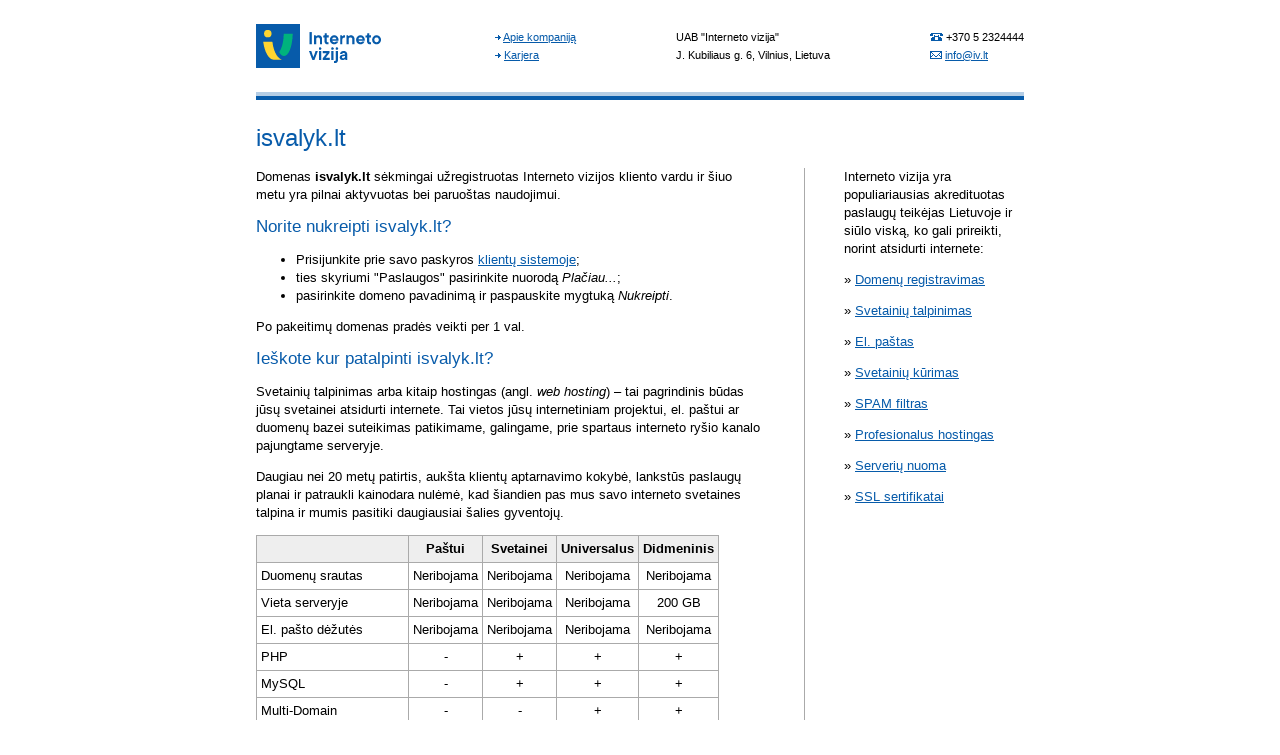

--- FILE ---
content_type: text/html
request_url: https://assets.iv.lt/header.html
body_size: 816
content:
<!doctype html>
<html>
<head>
    <meta http-equiv="content-type" content="text/html; charset=windows-1257">
    <link rel="stylesheet" type="text/css" href="default.css">
</head>
<body>

<script type="text/javascript">
    function getHost(url) {
        var l = document.createElement("a");
        l.href = url;
        return l.hostname;
    }

    var home = getHost(document.referrer);

    if (!home.includes(".iv.lt")) {
        home = "www.iv.lt";
    }
    console.log(home);
</script>

<table width=768 cellpadding=0 cellspacing=0>
    <tr>
        <td height=24></td>
    </tr>
    <tr>
        <td>
            <script type="text/javascript">
                document.write("<a target=_top href='https://" + home + "/'><img class=logo src='images/logo.svg' alt='Domenai, domenų registravimas'></a>");
            </script>
        </td>
        <td></td>
        <td align=right>
            <table class=header cellpadding=0 cellspacing=0>
                <tr>
                    <td><img src="images/arrow.png"> <a target=_top href="https://www.iv.lt/apie-mus/">Apie
                        kompaniją</a></td>
                    <td width=100></td>
                    <td>UAB "Interneto vizija"</td>
                    <td width=100></td>
                    <td><img src="images/phone.png"> +370 5 2324444</td>
                </tr>
                <tr>
                    <td><img src="images/arrow.png"> <a target=_top href="https://www.iv.lt/karjera/">Karjera</a></td>
                    <td width=100></td>
                    <td>J. Kubiliaus g. 6, Vilnius, Lietuva</td>
                    <td width=100></td>
                    <td><img src="images/mail.png"> <a target=_top href="https://pagalba.iv.lt/">info@iv.lt</a></td>
                </tr>
            </table>
        </td>
    </tr>
    <tr>
        <td height=24></td>
    </tr>
    <tr>
        <td class=bg colspan=3></td>
    </tr>
</table>

<script async src="https://www.googletagmanager.com/gtag/js?id=UA-153788024-1"></script>
<script>
    window.dataLayer = window.dataLayer || [];

    function gtag() {
        window.dataLayer.push(arguments);
    }

    gtag('js', new Date());
    gtag('config', 'UA-153788024-1', {
        'linker': {
            'domains': ['www.iv.lt', 'klientams.iv.lt', 'paslaugos.iv.lt', 'sutartys.iv.lt', 'dovana.iv.lt', 'rekomendacija.iv.lt', 'www.serveriai.lt', 'pastas.serveriai.lt', 'www.dedikuoti.lt', 'www.sertifikatai.lt', 'www.dizaineriai.lt', 'pro.hostingas.lt']
        },
        'send_page_view': false
    });
</script>
</body>
</html>


--- FILE ---
content_type: image/svg+xml
request_url: https://assets.iv.lt/images/logo/hostingas.svg
body_size: 11020
content:
<svg id="Layer_1" data-name="Layer 1" xmlns="http://www.w3.org/2000/svg" xmlns:xlink="http://www.w3.org/1999/xlink" viewBox="0 0 193.33 87.71"><defs><style>.cls-1{fill:#6d6e71;}.cls-2{fill:url(#radial-gradient);}.cls-3{fill:url(#radial-gradient-2);}.cls-4{fill:url(#radial-gradient-3);}.cls-5{fill:url(#radial-gradient-4);}</style><radialGradient id="radial-gradient" cx="33.09" cy="50.87" r="6.29" gradientTransform="translate(-16.09 -4.3) rotate(-10.21)" gradientUnits="userSpaceOnUse"><stop offset="0" stop-color="#6eb944"/><stop offset="0.42" stop-color="#6cb844"/><stop offset="0.57" stop-color="#65b345"/><stop offset="0.67" stop-color="#5aab46"/><stop offset="1" stop-color="#359545"/></radialGradient><radialGradient id="radial-gradient-2" cx="31.7" cy="29.7" r="13.96" gradientTransform="translate(-16.09 -4.3) rotate(-10.21)" gradientUnits="userSpaceOnUse"><stop offset="0" stop-color="#6eb944"/><stop offset="0.4" stop-color="#6cb844"/><stop offset="0.61" stop-color="#64b344"/><stop offset="0.78" stop-color="#56aa44"/><stop offset="0.92" stop-color="#449e45"/><stop offset="1" stop-color="#359545"/></radialGradient><radialGradient id="radial-gradient-3" cx="67.85" cy="27.63" r="9.64" gradientTransform="translate(-16.09 -4.3) rotate(-10.21)" gradientUnits="userSpaceOnUse"><stop offset="0" stop-color="#6eb944"/><stop offset="0.35" stop-color="#6bb744"/><stop offset="0.58" stop-color="#63b244"/><stop offset="0.77" stop-color="#54a944"/><stop offset="0.93" stop-color="#3f9c45"/><stop offset="1" stop-color="#359545"/></radialGradient><radialGradient id="radial-gradient-4" cx="23.09" cy="41.43" r="21.24" gradientTransform="translate(28.9 -5.15) rotate(16.45)" gradientUnits="userSpaceOnUse"><stop offset="0" stop-color="#6eb944"/><stop offset="0.31" stop-color="#6bb744"/><stop offset="0.55" stop-color="#61b144"/><stop offset="0.77" stop-color="#51a645"/><stop offset="0.97" stop-color="#3a9845"/><stop offset="1" stop-color="#359545"/></radialGradient></defs><title>logo</title><path class="cls-1" d="M5.84,81.78a5.69,5.69,0,0,1-.18,1.48,3.29,3.29,0,0,1-.53,1.11,2.37,2.37,0,0,1-.86.7,2.71,2.71,0,0,1-1.18.25,2.32,2.32,0,0,1-.52-.06,2.07,2.07,0,0,1-.47-.18,2.93,2.93,0,0,1-.45-.3c-.15-.12-.31-.26-.48-.43v3.12a.15.15,0,0,1,0,.1.19.19,0,0,1-.09.07.46.46,0,0,1-.18,0l-.29,0-.28,0a.49.49,0,0,1-.18,0,.18.18,0,0,1-.09-.07.18.18,0,0,1,0-.1V78.75a.22.22,0,0,1,0-.1.14.14,0,0,1,.08-.06.47.47,0,0,1,.16,0H.77a.44.44,0,0,1,.16,0,.18.18,0,0,1,.09.06.19.19,0,0,1,0,.1v.84a6.6,6.6,0,0,1,.55-.51,3.37,3.37,0,0,1,.54-.36,2.18,2.18,0,0,1,.55-.22,2.38,2.38,0,0,1,.6-.07,2.42,2.42,0,0,1,1.17.26,2.22,2.22,0,0,1,.79.72A3.23,3.23,0,0,1,5.7,80.5,5.85,5.85,0,0,1,5.84,81.78Zm-1.2.13A5.63,5.63,0,0,0,4.57,81a2.64,2.64,0,0,0-.25-.8,1.51,1.51,0,0,0-.48-.56,1.32,1.32,0,0,0-.76-.21,1.58,1.58,0,0,0-.45.06,1.91,1.91,0,0,0-.44.21,3,3,0,0,0-.47.38,5.92,5.92,0,0,0-.52.57v2.49A4.85,4.85,0,0,0,2.1,84a1.5,1.5,0,0,0,.9.3,1.32,1.32,0,0,0,.75-.21,1.6,1.6,0,0,0,.51-.56,2.82,2.82,0,0,0,.28-.78A4.14,4.14,0,0,0,4.64,81.91Z"/><path class="cls-1" d="M11,79.16a2.45,2.45,0,0,1,0,.26.53.53,0,0,1,0,.16.25.25,0,0,1-.05.09.12.12,0,0,1-.09,0l-.14,0-.18-.06-.23-.06-.27,0a.89.89,0,0,0-.34.07,1.33,1.33,0,0,0-.36.23,2.91,2.91,0,0,0-.39.42c-.14.17-.28.39-.45.64V85a.14.14,0,0,1,0,.1.24.24,0,0,1-.09.07.54.54,0,0,1-.18,0l-.29,0-.28,0a.57.57,0,0,1-.18,0,.22.22,0,0,1-.09-.07.17.17,0,0,1,0-.1V78.75a.2.2,0,0,1,0-.1.22.22,0,0,1,.09-.07.48.48,0,0,1,.16,0h.52a.44.44,0,0,1,.16,0,.23.23,0,0,1,.08.07.17.17,0,0,1,0,.1v.91a5.38,5.38,0,0,1,.49-.61,2.21,2.21,0,0,1,.43-.38,1.35,1.35,0,0,1,.4-.19,1.68,1.68,0,0,1,.4-.05h.21l.24,0,.23.06a.41.41,0,0,1,.15.07.18.18,0,0,1,.06.07.45.45,0,0,1,0,.08,1.41,1.41,0,0,1,0,.15C11,79,11,79.06,11,79.16Z"/><path class="cls-1" d="M17.67,81.81a4.6,4.6,0,0,1-.2,1.41,3.08,3.08,0,0,1-.61,1.11,2.71,2.71,0,0,1-1,.73,3.57,3.57,0,0,1-1.41.26,3.63,3.63,0,0,1-1.36-.23,2.46,2.46,0,0,1-1-.66,2.83,2.83,0,0,1-.57-1.06,4.84,4.84,0,0,1-.19-1.42,4.68,4.68,0,0,1,.2-1.41,3.09,3.09,0,0,1,.6-1.11,2.74,2.74,0,0,1,1-.72,3.55,3.55,0,0,1,1.41-.26,3.65,3.65,0,0,1,1.36.23,2.44,2.44,0,0,1,1,.66,2.87,2.87,0,0,1,.58,1.06A4.79,4.79,0,0,1,17.67,81.81Zm-1.2.08a4.45,4.45,0,0,0-.1-1,2.35,2.35,0,0,0-.31-.79,1.55,1.55,0,0,0-.6-.54,2.33,2.33,0,0,0-1.82,0,1.62,1.62,0,0,0-.61.51,2.16,2.16,0,0,0-.36.78,3.88,3.88,0,0,0-.12,1,4.59,4.59,0,0,0,.1,1,2.16,2.16,0,0,0,.32.79,1.56,1.56,0,0,0,.6.54,2,2,0,0,0,.94.2,2,2,0,0,0,.89-.18,1.67,1.67,0,0,0,.62-.5,2.23,2.23,0,0,0,.35-.78A4.05,4.05,0,0,0,16.47,81.88Z"/><path class="cls-1" d="M22.55,76.19a1.17,1.17,0,0,1,0,.21.63.63,0,0,1,0,.13.14.14,0,0,1,0,.07l-.07,0a.29.29,0,0,1-.12,0l-.18-.07-.25-.07a1.42,1.42,0,0,0-.33,0,1.05,1.05,0,0,0-.44.09.69.69,0,0,0-.29.26,1.22,1.22,0,0,0-.16.46,4,4,0,0,0,0,.69v.68H22l.09,0a.3.3,0,0,1,.07.08.85.85,0,0,1,0,.15,1.47,1.47,0,0,1,0,.22.78.78,0,0,1-.06.36.19.19,0,0,1-.17.11H20.56V85a.16.16,0,0,1,0,.1.26.26,0,0,1-.1.07.54.54,0,0,1-.18,0l-.28,0-.28,0a.56.56,0,0,1-.18,0,.25.25,0,0,1-.1-.07.17.17,0,0,1,0-.1V79.53H18.5a.18.18,0,0,1-.17-.11.84.84,0,0,1-.06-.36,1.77,1.77,0,0,1,0-.22.81.81,0,0,1,0-.15.21.21,0,0,1,.07-.08l.1,0h.89v-.65a4.35,4.35,0,0,1,.12-1.12,1.93,1.93,0,0,1,.37-.77,1.52,1.52,0,0,1,.64-.44,2.65,2.65,0,0,1,.9-.14,2.48,2.48,0,0,1,.48,0,2.19,2.19,0,0,1,.36.1.47.47,0,0,1,.17.1.3.3,0,0,1,.07.11.54.54,0,0,1,0,.16A2,2,0,0,1,22.55,76.19Z"/><path class="cls-1" d="M28.23,81.61a.44.44,0,0,1-.45.5H23.61a3.81,3.81,0,0,0,.1.94,1.83,1.83,0,0,0,.35.71,1.65,1.65,0,0,0,.64.46,2.55,2.55,0,0,0,1,.16,4.16,4.16,0,0,0,.8-.07,5.2,5.2,0,0,0,.61-.16l.42-.16a.75.75,0,0,1,.25-.07.13.13,0,0,1,.09,0,.14.14,0,0,1,.06.07.53.53,0,0,1,0,.14,1.87,1.87,0,0,1,0,.21,1.51,1.51,0,0,1,0,.16s0,.08,0,.12a.25.25,0,0,1,0,.09l-.06.08a1.14,1.14,0,0,1-.23.12,3.07,3.07,0,0,1-.49.17,6.85,6.85,0,0,1-.7.15,5.25,5.25,0,0,1-.85.07,4,4,0,0,1-1.37-.22,2.54,2.54,0,0,1-1-.63,2.7,2.7,0,0,1-.6-1.06,4.84,4.84,0,0,1-.21-1.49,4.64,4.64,0,0,1,.21-1.45,3.08,3.08,0,0,1,.61-1.09,2.68,2.68,0,0,1,1-.69,3.25,3.25,0,0,1,1.26-.24,3.1,3.1,0,0,1,1.27.24,2.35,2.35,0,0,1,.86.63,2.49,2.49,0,0,1,.5.94,4.07,4.07,0,0,1,.16,1.15Zm-1.17-.34a2.09,2.09,0,0,0-.41-1.42,1.55,1.55,0,0,0-1.27-.51,1.69,1.69,0,0,0-.76.16,1.66,1.66,0,0,0-.54.42,2,2,0,0,0-.34.62,2.51,2.51,0,0,0-.13.74Z"/><path class="cls-1" d="M33.67,83.3a1.92,1.92,0,0,1-.18.86,1.75,1.75,0,0,1-.51.63,2.31,2.31,0,0,1-.79.39,3.56,3.56,0,0,1-1,.14,4,4,0,0,1-.64-.05,4.12,4.12,0,0,1-.55-.13,3.24,3.24,0,0,1-.41-.17,1.16,1.16,0,0,1-.24-.16.38.38,0,0,1-.11-.19,1.33,1.33,0,0,1,0-.34,1.51,1.51,0,0,1,0-.22.71.71,0,0,1,0-.14.18.18,0,0,1,.06-.08l.09,0a.51.51,0,0,1,.23.09l.37.21a3.79,3.79,0,0,0,.52.21,2.46,2.46,0,0,0,.69.09,2,2,0,0,0,.53-.06,1.2,1.2,0,0,0,.42-.18.81.81,0,0,0,.27-.31,1,1,0,0,0,.09-.44.71.71,0,0,0-.14-.44,1.36,1.36,0,0,0-.36-.32,2.94,2.94,0,0,0-.51-.25l-.58-.22c-.2-.08-.39-.17-.58-.27a2.34,2.34,0,0,1-.51-.36,1.65,1.65,0,0,1-.36-.51,1.68,1.68,0,0,1-.14-.71,1.74,1.74,0,0,1,.15-.71,1.58,1.58,0,0,1,.43-.59,2.25,2.25,0,0,1,.72-.41,3.1,3.1,0,0,1,1-.15,3.06,3.06,0,0,1,.51,0,2.83,2.83,0,0,1,.46.1,2,2,0,0,1,.35.13,1.42,1.42,0,0,1,.22.13.35.35,0,0,1,.1.1.24.24,0,0,1,0,.09,1.22,1.22,0,0,1,0,.13,1.08,1.08,0,0,1,0,.19,1.42,1.42,0,0,1,0,.21.53.53,0,0,1,0,.14.21.21,0,0,1-.06.08l-.08,0a.38.38,0,0,1-.18-.07l-.31-.16a3.47,3.47,0,0,0-.45-.16,2,2,0,0,0-.59-.08,1.87,1.87,0,0,0-.52.07,1.08,1.08,0,0,0-.37.19.81.81,0,0,0-.22.29.91.91,0,0,0-.07.37.71.71,0,0,0,.14.45A1.26,1.26,0,0,0,31,81a3.36,3.36,0,0,0,.51.25l.59.23c.2.08.39.17.59.27a2.21,2.21,0,0,1,.52.35,1.64,1.64,0,0,1,.36.5A1.61,1.61,0,0,1,33.67,83.3Z"/><path class="cls-1" d="M36.33,76.64a.74.74,0,0,1-.15.55.84.84,0,0,1-.57.15.8.8,0,0,1-.56-.14,1,1,0,0,1,0-1.08,1.15,1.15,0,0,1,1.13,0A.72.72,0,0,1,36.33,76.64ZM36.19,85a.17.17,0,0,1,0,.1.28.28,0,0,1-.09.07.55.55,0,0,1-.18,0l-.29,0-.28,0a.57.57,0,0,1-.18,0,.22.22,0,0,1-.09-.07.18.18,0,0,1,0-.1V78.75a.17.17,0,0,1,0-.09.18.18,0,0,1,.09-.07.62.62,0,0,1,.18,0l.28,0,.29,0a.59.59,0,0,1,.18,0,.22.22,0,0,1,.09.07.16.16,0,0,1,0,.09Z"/><path class="cls-1" d="M43.93,81.81a4.7,4.7,0,0,1-.2,1.41,3.08,3.08,0,0,1-.61,1.11,2.74,2.74,0,0,1-1,.73,3.57,3.57,0,0,1-1.41.26,3.67,3.67,0,0,1-1.36-.23,2.47,2.47,0,0,1-1-.66,2.83,2.83,0,0,1-.57-1.06,4.84,4.84,0,0,1-.19-1.42,4.62,4.62,0,0,1,.2-1.41,3.08,3.08,0,0,1,.6-1.11,2.72,2.72,0,0,1,1-.72,3.56,3.56,0,0,1,1.41-.26,3.66,3.66,0,0,1,1.36.23,2.44,2.44,0,0,1,1,.66,2.82,2.82,0,0,1,.58,1.06A4.79,4.79,0,0,1,43.93,81.81Zm-1.2.08a4.43,4.43,0,0,0-.1-1,2.25,2.25,0,0,0-.31-.79,1.55,1.55,0,0,0-.59-.54,2.33,2.33,0,0,0-1.82,0,1.62,1.62,0,0,0-.62.51,2.21,2.21,0,0,0-.36.78,3.92,3.92,0,0,0-.12,1,4.6,4.6,0,0,0,.09,1,2.21,2.21,0,0,0,.32.79,1.55,1.55,0,0,0,.6.54,2,2,0,0,0,.93.2,2,2,0,0,0,.89-.18,1.62,1.62,0,0,0,.61-.5,2.18,2.18,0,0,0,.36-.78A4,4,0,0,0,42.73,81.88Z"/><path class="cls-1" d="M50.79,85a.15.15,0,0,1,0,.1.23.23,0,0,1-.09.07.52.52,0,0,1-.17,0l-.28,0-.29,0a.53.53,0,0,1-.18,0,.27.27,0,0,1-.09-.07.17.17,0,0,1,0-.1V81.34a3.44,3.44,0,0,0-.08-.86,1.87,1.87,0,0,0-.24-.56,1.09,1.09,0,0,0-.42-.36,1.33,1.33,0,0,0-.59-.12,1.49,1.49,0,0,0-.87.31,4.59,4.59,0,0,0-.91.9V85a.16.16,0,0,1,0,.1.25.25,0,0,1-.09.07.55.55,0,0,1-.18,0l-.28,0-.28,0a.56.56,0,0,1-.18,0,.22.22,0,0,1-.09-.07.16.16,0,0,1,0-.1V78.75a.2.2,0,0,1,0-.1.2.2,0,0,1,.08-.07l.16,0h.51a.44.44,0,0,1,.16,0,.27.27,0,0,1,.08.07.17.17,0,0,1,0,.1v.82a3.86,3.86,0,0,1,1.06-.86,2.3,2.3,0,0,1,1.07-.28,2.37,2.37,0,0,1,1.06.21,1.91,1.91,0,0,1,.7.57,2.22,2.22,0,0,1,.38.83,4.65,4.65,0,0,1,.12,1.14Z"/><path class="cls-1" d="M57.38,85a.15.15,0,0,1-.05.12.41.41,0,0,1-.15.06,1.56,1.56,0,0,1-.29,0l-.29,0a.34.34,0,0,1-.16-.06.15.15,0,0,1-.05-.12v-.63a3.11,3.11,0,0,1-.92.68,2.47,2.47,0,0,1-1.08.25,3,3,0,0,1-.9-.13,2.05,2.05,0,0,1-.69-.37,1.63,1.63,0,0,1-.44-.6,1.92,1.92,0,0,1-.16-.8,1.88,1.88,0,0,1,.22-.92,1.81,1.81,0,0,1,.63-.64,3.21,3.21,0,0,1,1-.39,6.42,6.42,0,0,1,1.33-.13h.87v-.49a2.46,2.46,0,0,0-.07-.64,1.08,1.08,0,0,0-.25-.47,1.09,1.09,0,0,0-.44-.28,2.09,2.09,0,0,0-.67-.09,2.65,2.65,0,0,0-.77.1,4,4,0,0,0-.6.22l-.43.22a.59.59,0,0,1-.25.1.18.18,0,0,1-.1,0,.35.35,0,0,1-.07-.08.49.49,0,0,1,0-.14,1.29,1.29,0,0,1,0-.19,1.19,1.19,0,0,1,0-.27.4.4,0,0,1,.12-.19A1.43,1.43,0,0,1,53,78.9a3.23,3.23,0,0,1,.53-.22,5.27,5.27,0,0,1,.66-.17,3.87,3.87,0,0,1,.72-.07,3.93,3.93,0,0,1,1.16.15,1.9,1.9,0,0,1,.77.45,1.72,1.72,0,0,1,.43.73,3.56,3.56,0,0,1,.13,1Zm-1.15-2.85h-1a3.67,3.67,0,0,0-.83.08,1.73,1.73,0,0,0-.58.23,1,1,0,0,0-.34.38,1.12,1.12,0,0,0-.11.5,1,1,0,0,0,.31.77,1.25,1.25,0,0,0,.88.29,1.63,1.63,0,0,0,.84-.23,3.69,3.69,0,0,0,.82-.7Z"/><path class="cls-1" d="M60.38,85a.16.16,0,0,1,0,.1.25.25,0,0,1-.09.07.56.56,0,0,1-.18,0l-.29,0-.28,0a.57.57,0,0,1-.18,0,.21.21,0,0,1-.09-.07.17.17,0,0,1,0-.1V75.73a.19.19,0,0,1,0-.1.2.2,0,0,1,.09-.07l.18,0h.57l.18,0a.23.23,0,0,1,.09.07.18.18,0,0,1,0,.1Z"/><path class="cls-1" d="M67.65,85a.2.2,0,0,1,0,.1.26.26,0,0,1-.09.07.54.54,0,0,1-.17,0l-.25,0-.26,0a.48.48,0,0,1-.16,0,.19.19,0,0,1-.08-.07.2.2,0,0,1,0-.1v-.83a3.93,3.93,0,0,1-1.07.86,2.27,2.27,0,0,1-1.07.27,2.42,2.42,0,0,1-1.06-.21,1.84,1.84,0,0,1-.7-.57,2.26,2.26,0,0,1-.38-.83,4.78,4.78,0,0,1-.12-1.16V78.75a.17.17,0,0,1,0-.1.23.23,0,0,1,.09-.07l.18,0h.56a.58.58,0,0,1,.18,0,.26.26,0,0,1,.09.07.14.14,0,0,1,0,.1v3.64a3.87,3.87,0,0,0,.08.88,1.68,1.68,0,0,0,.25.56,1.2,1.2,0,0,0,.42.36,1.27,1.27,0,0,0,.59.13,1.46,1.46,0,0,0,.87-.3,4.83,4.83,0,0,0,.91-.9V78.75a.17.17,0,0,1,0-.1.23.23,0,0,1,.09-.07l.18,0h.57a.53.53,0,0,1,.17,0,.32.32,0,0,1,.1.07.15.15,0,0,1,0,.1Zm-1-8.81a.16.16,0,0,1,.1,0,.14.14,0,0,1,.07.08.54.54,0,0,1,0,.14,1.09,1.09,0,0,1,0,.21.91.91,0,0,1,0,.2.69.69,0,0,1,0,.14.17.17,0,0,1-.07.08.17.17,0,0,1-.1,0H63.26a.17.17,0,0,1-.1,0,.18.18,0,0,1-.08-.08.53.53,0,0,1,0-.14,1.47,1.47,0,0,1,0-.2,1.82,1.82,0,0,1,0-.21.44.44,0,0,1,0-.14.15.15,0,0,1,.08-.08.16.16,0,0,1,.1,0Z"/><path class="cls-1" d="M73.47,83.3a2,2,0,0,1-.18.86,1.79,1.79,0,0,1-.51.63,2.32,2.32,0,0,1-.79.39,3.55,3.55,0,0,1-1,.14,4,4,0,0,1-.64-.05,3.93,3.93,0,0,1-.55-.13,3.11,3.11,0,0,1-.41-.17,1.09,1.09,0,0,1-.24-.16.38.38,0,0,1-.11-.19,1.23,1.23,0,0,1,0-.34A1.39,1.39,0,0,1,69,84a.9.9,0,0,1,0-.14.16.16,0,0,1,.06-.08l.09,0a.52.52,0,0,1,.23.09l.37.21a3.78,3.78,0,0,0,.53.21,2.43,2.43,0,0,0,.7.09,2,2,0,0,0,.53-.06,1.19,1.19,0,0,0,.41-.18.81.81,0,0,0,.27-.31,1,1,0,0,0,.1-.44.71.71,0,0,0-.14-.44,1.34,1.34,0,0,0-.36-.32,2.83,2.83,0,0,0-.5-.25l-.58-.22c-.2-.08-.39-.17-.58-.27a2.31,2.31,0,0,1-.51-.36,1.63,1.63,0,0,1-.5-1.23,1.79,1.79,0,0,1,.14-.71,1.59,1.59,0,0,1,.43-.59,2.24,2.24,0,0,1,.72-.41A3.26,3.26,0,0,1,72,78.48a2.9,2.9,0,0,1,.46.1,2.16,2.16,0,0,1,.35.13l.22.13a.33.33,0,0,1,.1.1.22.22,0,0,1,0,.09l0,.13s0,.11,0,.19,0,.15,0,.21a.65.65,0,0,1,0,.14.17.17,0,0,1-.06.08l-.08,0a.37.37,0,0,1-.18-.07l-.31-.16a3.67,3.67,0,0,0-.44-.16,2.07,2.07,0,0,0-.59-.08,1.9,1.9,0,0,0-.52.07,1,1,0,0,0-.37.19.78.78,0,0,0-.22.29.92.92,0,0,0-.07.37.7.7,0,0,0,.14.45,1.28,1.28,0,0,0,.36.32,3.4,3.4,0,0,0,.51.25l.59.23c.2.08.39.17.59.27a2.3,2.3,0,0,1,.51.35,1.61,1.61,0,0,1,.36.5A1.59,1.59,0,0,1,73.47,83.3Z"/><path class="cls-1" d="M81.77,83.3a2,2,0,0,1-.18.86,1.77,1.77,0,0,1-.5.63,2.33,2.33,0,0,1-.79.39,3.55,3.55,0,0,1-1,.14,4,4,0,0,1-.64-.05,4.23,4.23,0,0,1-.55-.13,3.14,3.14,0,0,1-.41-.17,1.07,1.07,0,0,1-.24-.16.39.39,0,0,1-.11-.19,1.34,1.34,0,0,1,0-.34,1.52,1.52,0,0,1,0-.22,1,1,0,0,1,0-.14.21.21,0,0,1,.06-.08l.09,0a.5.5,0,0,1,.23.09l.37.21a3.94,3.94,0,0,0,.52.21,2.45,2.45,0,0,0,.69.09,2,2,0,0,0,.54-.06,1.24,1.24,0,0,0,.42-.18.8.8,0,0,0,.27-.31,1,1,0,0,0,.1-.44.71.71,0,0,0-.14-.44,1.32,1.32,0,0,0-.36-.32,2.92,2.92,0,0,0-.51-.25L79,82.16c-.2-.08-.39-.17-.58-.27a2.32,2.32,0,0,1-.51-.36,1.62,1.62,0,0,1-.5-1.23,1.81,1.81,0,0,1,.15-.71A1.62,1.62,0,0,1,78,79a2.24,2.24,0,0,1,.72-.41,3.07,3.07,0,0,1,1-.15,3.13,3.13,0,0,1,.51,0,2.92,2.92,0,0,1,.45.1,2.16,2.16,0,0,1,.35.13l.22.13a.33.33,0,0,1,.1.1.24.24,0,0,1,0,.09.82.82,0,0,1,0,.13,1.43,1.43,0,0,1,0,.19,1.9,1.9,0,0,1,0,.21.46.46,0,0,1,0,.14.19.19,0,0,1-.06.08l-.08,0a.37.37,0,0,1-.18-.07l-.31-.16a3.58,3.58,0,0,0-.44-.16,2,2,0,0,0-.59-.08,1.88,1.88,0,0,0-.52.07,1.07,1.07,0,0,0-.37.19.8.8,0,0,0-.22.29.88.88,0,0,0-.08.37.72.72,0,0,0,.14.45,1.25,1.25,0,0,0,.37.32,3.24,3.24,0,0,0,.51.25l.59.23c.2.08.4.17.59.27a2.23,2.23,0,0,1,.51.35,1.54,1.54,0,0,1,.5,1.2Z"/><path class="cls-1" d="M89,81.78a5.62,5.62,0,0,1-.18,1.48,3.23,3.23,0,0,1-.53,1.11,2.35,2.35,0,0,1-.86.7,2.71,2.71,0,0,1-1.17.25,2.3,2.3,0,0,1-.52-.06,2,2,0,0,1-.47-.18,2.87,2.87,0,0,1-.46-.3c-.15-.12-.31-.26-.47-.43v3.12a.18.18,0,0,1,0,.1.21.21,0,0,1-.09.07.46.46,0,0,1-.18,0l-.29,0-.28,0a.48.48,0,0,1-.18,0,.17.17,0,0,1-.09-.07.17.17,0,0,1,0-.1V78.75a.24.24,0,0,1,0-.1.16.16,0,0,1,.08-.06.48.48,0,0,1,.16,0h.48a.43.43,0,0,1,.16,0,.18.18,0,0,1,.09.06.17.17,0,0,1,0,.1v.84a6.88,6.88,0,0,1,.55-.51,3.46,3.46,0,0,1,.54-.36,2.19,2.19,0,0,1,.56-.22,2.33,2.33,0,0,1,.6-.07,2.41,2.41,0,0,1,1.17.26,2.26,2.26,0,0,1,.79.72,3.23,3.23,0,0,1,.44,1.07A5.71,5.71,0,0,1,89,81.78Zm-1.2.13a5.62,5.62,0,0,0-.07-.93,2.62,2.62,0,0,0-.25-.8,1.48,1.48,0,0,0-.48-.56,1.31,1.31,0,0,0-.76-.21,1.58,1.58,0,0,0-.45.06,1.93,1.93,0,0,0-.45.21,3.34,3.34,0,0,0-.47.38,5.63,5.63,0,0,0-.52.57v2.49a4.8,4.8,0,0,0,.91.88,1.51,1.51,0,0,0,.9.3,1.32,1.32,0,0,0,.75-.21,1.59,1.59,0,0,0,.51-.56,2.69,2.69,0,0,0,.28-.78A4,4,0,0,0,87.75,81.91Z"/><path class="cls-1" d="M94.1,79.16a2.55,2.55,0,0,1,0,.26.82.82,0,0,1,0,.16.25.25,0,0,1-.05.09.12.12,0,0,1-.09,0l-.14,0-.18-.06-.23-.06-.28,0a.9.9,0,0,0-.34.07,1.35,1.35,0,0,0-.35.23,2.77,2.77,0,0,0-.39.42c-.13.17-.29.39-.45.64V85a.16.16,0,0,1,0,.1.24.24,0,0,1-.09.07.57.57,0,0,1-.18,0l-.29,0-.28,0a.58.58,0,0,1-.18,0,.23.23,0,0,1-.09-.07.18.18,0,0,1,0-.1V78.75a.2.2,0,0,1,0-.1.2.2,0,0,1,.09-.07l.16,0h.52a.43.43,0,0,1,.16,0l.08.07a.23.23,0,0,1,0,.1v.91a5.38,5.38,0,0,1,.49-.61,2.45,2.45,0,0,1,.43-.38,1.41,1.41,0,0,1,.4-.19,1.69,1.69,0,0,1,.41-.05h.2l.24,0,.23.06a.47.47,0,0,1,.14.07.18.18,0,0,1,.05.07.55.55,0,0,1,0,.08.79.79,0,0,1,0,.15C94.1,79,94.1,79.06,94.1,79.16Z"/><path class="cls-1" d="M100.34,81.61a.43.43,0,0,1-.45.5H95.72a3.84,3.84,0,0,0,.11.94,1.81,1.81,0,0,0,.35.71,1.59,1.59,0,0,0,.64.46,2.56,2.56,0,0,0,1,.16,4.18,4.18,0,0,0,.8-.07,5.11,5.11,0,0,0,.61-.16l.42-.16a.79.79,0,0,1,.25-.07.14.14,0,0,1,.09,0A.16.16,0,0,1,100,84a.68.68,0,0,1,0,.14,2,2,0,0,1,0,.21c0,.06,0,.11,0,.16l0,.12a.27.27,0,0,1,0,.09.35.35,0,0,1-.06.08,1.09,1.09,0,0,1-.22.12,3.08,3.08,0,0,1-.49.17,7.12,7.12,0,0,1-.7.15,5.31,5.31,0,0,1-.85.07,4,4,0,0,1-1.37-.22,2.55,2.55,0,0,1-1-.63,2.79,2.79,0,0,1-.6-1.06,5,5,0,0,1-.2-1.49,4.56,4.56,0,0,1,.21-1.45,3.05,3.05,0,0,1,.61-1.09,2.68,2.68,0,0,1,1-.69,3.23,3.23,0,0,1,1.26-.24,3.1,3.1,0,0,1,1.27.24,2.39,2.39,0,0,1,.86.63,2.57,2.57,0,0,1,.49.94,4,4,0,0,1,.16,1.15Zm-1.16-.34a2.09,2.09,0,0,0-.41-1.42,1.56,1.56,0,0,0-1.27-.51,1.7,1.7,0,0,0-.75.16,1.61,1.61,0,0,0-.54.42,1.94,1.94,0,0,0-.34.62,2.47,2.47,0,0,0-.14.74Z"/><path class="cls-1" d="M107.25,85a.17.17,0,0,1,0,.1l-.09.07a.54.54,0,0,1-.18,0l-.28,0-.29,0a.55.55,0,0,1-.18,0l-.09-.07a.17.17,0,0,1,0-.1V81.34a3.37,3.37,0,0,0-.09-.86,1.73,1.73,0,0,0-.24-.56,1.08,1.08,0,0,0-.42-.36,1.34,1.34,0,0,0-.59-.12,1.49,1.49,0,0,0-.87.31,4.53,4.53,0,0,0-.91.9V85a.15.15,0,0,1,0,.1.21.21,0,0,1-.09.07.53.53,0,0,1-.18,0l-.28,0-.28,0a.58.58,0,0,1-.18,0,.21.21,0,0,1-.09-.07.17.17,0,0,1,0-.1V78.75a.23.23,0,0,1,0-.1.22.22,0,0,1,.08-.07l.16,0h.52a.45.45,0,0,1,.16,0,.26.26,0,0,1,.08.07.17.17,0,0,1,0,.1v.82a3.91,3.91,0,0,1,1.06-.86,2.29,2.29,0,0,1,1.07-.28,2.37,2.37,0,0,1,1.06.21,1.89,1.89,0,0,1,.7.57,2.22,2.22,0,0,1,.38.83,4.92,4.92,0,0,1,.11,1.14Z"/><path class="cls-1" d="M114.5,85a.18.18,0,0,1,0,.1.17.17,0,0,1-.08.07.56.56,0,0,1-.16,0l-.24,0-.24,0a.65.65,0,0,1-.17,0,.2.2,0,0,1-.09-.07.16.16,0,0,1,0-.1v-.83a4.34,4.34,0,0,1-1,.84,2.4,2.4,0,0,1-1.18.3,2.44,2.44,0,0,1-1.19-.27,2.22,2.22,0,0,1-.8-.72,3.16,3.16,0,0,1-.44-1.07,5.91,5.91,0,0,1-.14-1.3,5.79,5.79,0,0,1,.17-1.45,3.27,3.27,0,0,1,.52-1.11,2.27,2.27,0,0,1,.85-.7,2.65,2.65,0,0,1,1.18-.25,2.21,2.21,0,0,1,1,.24,3.75,3.75,0,0,1,.91.71V75.75a.2.2,0,0,1,0-.09.16.16,0,0,1,.1-.07l.18,0,.28,0,.29,0,.18,0a.2.2,0,0,1,.09.07.16.16,0,0,1,0,.09Zm-1.17-4.4a4.59,4.59,0,0,0-.91-.88,1.61,1.61,0,0,0-.92-.3,1.31,1.31,0,0,0-.75.21,1.6,1.6,0,0,0-.5.55A2.56,2.56,0,0,0,110,81a4.31,4.31,0,0,0-.09.88,5.64,5.64,0,0,0,.07.92,2.62,2.62,0,0,0,.26.8,1.56,1.56,0,0,0,.48.56,1.32,1.32,0,0,0,.76.21,1.53,1.53,0,0,0,.89-.27,3.44,3.44,0,0,0,.47-.38,5.63,5.63,0,0,0,.52-.57Z"/><path class="cls-1" d="M117.64,76.64a.74.74,0,0,1-.15.55.85.85,0,0,1-.57.15.8.8,0,0,1-.56-.14.73.73,0,0,1-.15-.54.72.72,0,0,1,.16-.54.81.81,0,0,1,.57-.15.84.84,0,0,1,.56.14A.74.74,0,0,1,117.64,76.64ZM117.51,85a.17.17,0,0,1,0,.1.27.27,0,0,1-.09.07.51.51,0,0,1-.18,0l-.29,0-.28,0a.6.6,0,0,1-.18,0,.19.19,0,0,1-.09-.07.17.17,0,0,1,0-.1V78.75a.18.18,0,0,1,.11-.16l.18,0,.28,0,.29,0a.55.55,0,0,1,.18,0,.22.22,0,0,1,.09.07.16.16,0,0,1,0,.09Z"/><path class="cls-1" d="M128.74,85a.14.14,0,0,1,0,.1.21.21,0,0,1-.09.07.52.52,0,0,1-.17,0l-.29,0-.28,0a.57.57,0,0,1-.18,0l-.1-.07a.18.18,0,0,1,0-.1V81.2a3.56,3.56,0,0,0-.07-.72,1.66,1.66,0,0,0-.23-.56,1.09,1.09,0,0,0-.39-.36,1.2,1.2,0,0,0-.56-.12,1.32,1.32,0,0,0-.8.31,5.53,5.53,0,0,0-.89.9V85a.17.17,0,0,1,0,.1.3.3,0,0,1-.1.07.53.53,0,0,1-.18,0l-.28,0-.28,0a.58.58,0,0,1-.18,0,.22.22,0,0,1-.09-.07.17.17,0,0,1,0-.1V81.2a3,3,0,0,0-.08-.72,1.58,1.58,0,0,0-.23-.56,1,1,0,0,0-.39-.36,1.17,1.17,0,0,0-.56-.12,1.33,1.33,0,0,0-.81.31,5.28,5.28,0,0,0-.88.9V85a.15.15,0,0,1,0,.1.22.22,0,0,1-.09.07.53.53,0,0,1-.18,0l-.29,0-.28,0a.58.58,0,0,1-.18,0,.19.19,0,0,1-.09-.07.17.17,0,0,1,0-.1V78.75a.17.17,0,0,1,0-.1.21.21,0,0,1,.09-.07l.16,0h.51a.42.42,0,0,1,.16,0,.25.25,0,0,1,.08.07.17.17,0,0,1,0,.1v.82a4,4,0,0,1,1-.86,2.06,2.06,0,0,1,1-.28,2.41,2.41,0,0,1,.7.09,1.92,1.92,0,0,1,.55.25,1.65,1.65,0,0,1,.41.39,2.2,2.2,0,0,1,.28.5,7.38,7.38,0,0,1,.6-.57,3.42,3.42,0,0,1,.55-.38,2.18,2.18,0,0,1,.51-.21,1.94,1.94,0,0,1,.5-.07,2.23,2.23,0,0,1,1,.21,1.86,1.86,0,0,1,.67.57,2.22,2.22,0,0,1,.37.83,4.55,4.55,0,0,1,.11,1Z"/><path class="cls-1" d="M135.33,85a.14.14,0,0,1-.05.12.41.41,0,0,1-.15.06,1.54,1.54,0,0,1-.29,0l-.29,0a.36.36,0,0,1-.16-.06.15.15,0,0,1,0-.12v-.63a3.14,3.14,0,0,1-.92.68,2.47,2.47,0,0,1-1.08.25,3,3,0,0,1-.9-.13,2,2,0,0,1-.69-.37,1.72,1.72,0,0,1-.44-.6,2,2,0,0,1-.15-.8,1.84,1.84,0,0,1,.22-.92,1.77,1.77,0,0,1,.62-.64,3.23,3.23,0,0,1,1-.39,6.43,6.43,0,0,1,1.33-.13h.87v-.49a2.45,2.45,0,0,0-.08-.64,1.11,1.11,0,0,0-.25-.47,1.15,1.15,0,0,0-.45-.28,2.07,2.07,0,0,0-.67-.09,2.65,2.65,0,0,0-.77.1,4,4,0,0,0-.6.22l-.43.22a.59.59,0,0,1-.25.1.19.19,0,0,1-.1,0,.31.31,0,0,1-.07-.08.35.35,0,0,1,0-.14,1.2,1.2,0,0,1,0-.19,1.25,1.25,0,0,1,0-.27.39.39,0,0,1,.12-.19,1.45,1.45,0,0,1,.33-.21,3.21,3.21,0,0,1,.53-.22,5.28,5.28,0,0,1,.66-.17,3.87,3.87,0,0,1,.72-.07,3.94,3.94,0,0,1,1.16.15,1.9,1.9,0,0,1,.77.45,1.7,1.7,0,0,1,.43.73,3.42,3.42,0,0,1,.14,1Zm-1.15-2.85h-1a3.67,3.67,0,0,0-.83.08,1.7,1.7,0,0,0-.58.23,1,1,0,0,0-.34.38,1.14,1.14,0,0,0-.11.5,1,1,0,0,0,.32.77,1.24,1.24,0,0,0,.87.29,1.63,1.63,0,0,0,.85-.23,3.85,3.85,0,0,0,.82-.7Z"/><path class="cls-1" d="M138.46,76.64a.76.76,0,0,1-.15.55.85.85,0,0,1-.57.15.79.79,0,0,1-.56-.14,1,1,0,0,1,0-1.08.81.81,0,0,1,.57-.15.83.83,0,0,1,.56.14A.72.72,0,0,1,138.46,76.64ZM138.33,85a.14.14,0,0,1,0,.1.22.22,0,0,1-.09.07.53.53,0,0,1-.18,0l-.29,0-.28,0a.58.58,0,0,1-.18,0,.24.24,0,0,1-.09-.07.23.23,0,0,1,0-.1V78.75a.22.22,0,0,1,0-.09.2.2,0,0,1,.09-.07.64.64,0,0,1,.18,0l.28,0,.29,0a.57.57,0,0,1,.18,0,.18.18,0,0,1,.09.07.13.13,0,0,1,0,.09Z"/><path class="cls-1" d="M149,81.78a5.77,5.77,0,0,1-.18,1.48,3.26,3.26,0,0,1-.53,1.11,2.36,2.36,0,0,1-.86.7,2.7,2.7,0,0,1-1.17.25,2.3,2.3,0,0,1-.52-.06,2.08,2.08,0,0,1-.47-.18,2.92,2.92,0,0,1-.45-.3c-.15-.12-.31-.26-.48-.43v3.12a.14.14,0,0,1,0,.1.18.18,0,0,1-.09.07.47.47,0,0,1-.18,0l-.29,0-.28,0a.5.5,0,0,1-.18,0s-.08,0-.09-.07a.17.17,0,0,1,0-.1V78.75a.19.19,0,0,1,0-.1.15.15,0,0,1,.08-.06.47.47,0,0,1,.16,0h.48a.45.45,0,0,1,.16,0,.18.18,0,0,1,.09.06.19.19,0,0,1,0,.1v.84a6.48,6.48,0,0,1,.55-.51,3.16,3.16,0,0,1,.54-.36,2.13,2.13,0,0,1,.56-.22,2.33,2.33,0,0,1,.6-.07,2.43,2.43,0,0,1,1.17.26,2.2,2.2,0,0,1,.79.72,3.14,3.14,0,0,1,.45,1.07A5.75,5.75,0,0,1,149,81.78Zm-1.2.13a5.29,5.29,0,0,0-.08-.93,2.6,2.6,0,0,0-.25-.8,1.51,1.51,0,0,0-.48-.56,1.33,1.33,0,0,0-.76-.21,1.59,1.59,0,0,0-.44.06,1.87,1.87,0,0,0-.44.21,3,3,0,0,0-.47.38,5.83,5.83,0,0,0-.53.57v2.49a4.87,4.87,0,0,0,.91.88,1.5,1.5,0,0,0,.9.3,1.32,1.32,0,0,0,.75-.21,1.57,1.57,0,0,0,.51-.56,2.86,2.86,0,0,0,.29-.78A4,4,0,0,0,147.76,81.91Z"/><path class="cls-1" d="M155.18,85a.14.14,0,0,1-.06.12.4.4,0,0,1-.15.06,1.47,1.47,0,0,1-.29,0l-.29,0a.38.38,0,0,1-.16-.06.17.17,0,0,1,0-.12v-.63a3.12,3.12,0,0,1-.93.68,2.47,2.47,0,0,1-1.08.25,3,3,0,0,1-.9-.13,2,2,0,0,1-.69-.37,1.63,1.63,0,0,1-.44-.6,2,2,0,0,1-.16-.8,1.74,1.74,0,0,1,.84-1.56,3.24,3.24,0,0,1,1-.39,6.49,6.49,0,0,1,1.33-.13H154v-.49a2.25,2.25,0,0,0-.08-.64,1.09,1.09,0,0,0-.25-.47,1.1,1.1,0,0,0-.45-.28,2.07,2.07,0,0,0-.67-.09,2.67,2.67,0,0,0-.77.1,4.33,4.33,0,0,0-.6.22l-.43.22a.58.58,0,0,1-.26.1.17.17,0,0,1-.1,0,.24.24,0,0,1-.07-.08.4.4,0,0,1,0-.14,1.54,1.54,0,0,1,0-.19,1.2,1.2,0,0,1,0-.27.4.4,0,0,1,.12-.19,1.47,1.47,0,0,1,.33-.21,3.18,3.18,0,0,1,.53-.22,5.28,5.28,0,0,1,.66-.17,4.29,4.29,0,0,1,1.88.08,1.91,1.91,0,0,1,.77.45,1.68,1.68,0,0,1,.43.73,3.48,3.48,0,0,1,.14,1ZM154,82.16h-1a3.66,3.66,0,0,0-.83.08,1.68,1.68,0,0,0-.58.23,1,1,0,0,0-.34.38,1.14,1.14,0,0,0-.11.5,1,1,0,0,0,.31.77,1.25,1.25,0,0,0,.88.29,1.64,1.64,0,0,0,.84-.23,3.7,3.7,0,0,0,.82-.7Z"/><path class="cls-1" d="M162.83,81.78a5.61,5.61,0,0,1-.18,1.48,3.29,3.29,0,0,1-.53,1.11,2.38,2.38,0,0,1-.86.7,2.7,2.7,0,0,1-1.17.25,2.31,2.31,0,0,1-.52-.06,2,2,0,0,1-.47-.18,2.87,2.87,0,0,1-.45-.3c-.15-.12-.31-.26-.48-.43v3.12a.18.18,0,0,1,0,.1.21.21,0,0,1-.09.07.45.45,0,0,1-.18,0l-.29,0-.28,0a.51.51,0,0,1-.18,0,.17.17,0,0,1-.11-.17V78.75a.21.21,0,0,1,0-.1.14.14,0,0,1,.08-.06.45.45,0,0,1,.16,0h.48a.46.46,0,0,1,.16,0,.17.17,0,0,1,.09.06.19.19,0,0,1,0,.1v.84a6.5,6.5,0,0,1,.55-.51,3.41,3.41,0,0,1,.53-.36,2.24,2.24,0,0,1,.56-.22,2.34,2.34,0,0,1,.6-.07,2.41,2.41,0,0,1,1.17.26,2.23,2.23,0,0,1,.79.72,3.15,3.15,0,0,1,.44,1.07A5.75,5.75,0,0,1,162.83,81.78Zm-1.2.13a5.63,5.63,0,0,0-.08-.93,2.55,2.55,0,0,0-.26-.8,1.46,1.46,0,0,0-.48-.56,1.31,1.31,0,0,0-.75-.21,1.58,1.58,0,0,0-.45.06,1.83,1.83,0,0,0-.44.21,3,3,0,0,0-.47.38,6.18,6.18,0,0,0-.52.57v2.49a4.88,4.88,0,0,0,.91.88,1.5,1.5,0,0,0,.9.3,1.33,1.33,0,0,0,.75-.21,1.54,1.54,0,0,0,.5-.56,2.58,2.58,0,0,0,.29-.78A4,4,0,0,0,161.63,81.91Z"/><path class="cls-1" d="M168,79.16c0,.1,0,.19,0,.26a.84.84,0,0,1,0,.16l-.05.09a.13.13,0,0,1-.09,0l-.14,0-.19-.06-.23-.06a1.26,1.26,0,0,0-.27,0,.89.89,0,0,0-.34.07,1.36,1.36,0,0,0-.36.23,3.06,3.06,0,0,0-.39.42c-.13.17-.28.39-.45.64V85a.16.16,0,0,1,0,.1.24.24,0,0,1-.09.07.53.53,0,0,1-.17,0l-.29,0-.28,0a.6.6,0,0,1-.18,0,.23.23,0,0,1-.09-.07.17.17,0,0,1,0-.1V78.75a.23.23,0,0,1,0-.1.23.23,0,0,1,.09-.07l.16,0h.52a.42.42,0,0,1,.16,0,.26.26,0,0,1,.08.07.17.17,0,0,1,0,.1v.91a4.89,4.89,0,0,1,.49-.61,2.31,2.31,0,0,1,.43-.38,1.39,1.39,0,0,1,.4-.19,1.66,1.66,0,0,1,.4-.05h.21l.24,0,.23.06a.38.38,0,0,1,.14.07.18.18,0,0,1,.06.07.59.59,0,0,1,0,.08s0,.08,0,.15S168,79.06,168,79.16Z"/><path class="cls-1" d="M173.47,85a.14.14,0,0,1-.05.12.42.42,0,0,1-.15.06,1.49,1.49,0,0,1-.29,0l-.29,0a.37.37,0,0,1-.16-.06.17.17,0,0,1,0-.12v-.63a3.16,3.16,0,0,1-.93.68,2.47,2.47,0,0,1-1.08.25,3,3,0,0,1-.9-.13,2,2,0,0,1-.69-.37,1.64,1.64,0,0,1-.44-.6,1.89,1.89,0,0,1-.16-.8,1.84,1.84,0,0,1,.22-.92,1.76,1.76,0,0,1,.62-.64,3.23,3.23,0,0,1,1-.39,6.44,6.44,0,0,1,1.33-.13h.87v-.49a2.44,2.44,0,0,0-.08-.64,1.07,1.07,0,0,0-.25-.47,1.12,1.12,0,0,0-.45-.28,2.07,2.07,0,0,0-.67-.09,2.65,2.65,0,0,0-.77.1,4.14,4.14,0,0,0-.6.22c-.17.08-.31.16-.43.22a.6.6,0,0,1-.26.1.17.17,0,0,1-.1,0,.24.24,0,0,1-.07-.08.37.37,0,0,1,0-.14,1.56,1.56,0,0,1,0-.19,1.23,1.23,0,0,1,0-.27.4.4,0,0,1,.12-.19,1.45,1.45,0,0,1,.33-.21,3.26,3.26,0,0,1,.53-.22,5.08,5.08,0,0,1,.66-.17,4.29,4.29,0,0,1,1.88.08,1.89,1.89,0,0,1,.77.45,1.68,1.68,0,0,1,.43.73,3.48,3.48,0,0,1,.13,1Zm-1.15-2.85h-1a3.67,3.67,0,0,0-.83.08,1.69,1.69,0,0,0-.58.23,1,1,0,0,0-.34.38,1.13,1.13,0,0,0-.11.5,1,1,0,0,0,.31.77,1.24,1.24,0,0,0,.87.29,1.64,1.64,0,0,0,.85-.23,3.77,3.77,0,0,0,.82-.7Z"/><path class="cls-1" d="M179.29,83.3a2,2,0,0,1-.18.86,1.79,1.79,0,0,1-.51.63,2.32,2.32,0,0,1-.78.39,3.57,3.57,0,0,1-1,.14,3.91,3.91,0,0,1-1.19-.19,3,3,0,0,1-.41-.17,1.1,1.1,0,0,1-.25-.16.44.44,0,0,1-.11-.19,1.44,1.44,0,0,1,0-.34,2,2,0,0,1,0-.22.56.56,0,0,1,0-.14.16.16,0,0,1,.06-.08l.09,0a.51.51,0,0,1,.23.09l.37.21a3.78,3.78,0,0,0,.52.21,2.45,2.45,0,0,0,.7.09,2,2,0,0,0,.53-.06,1.24,1.24,0,0,0,.42-.18.86.86,0,0,0,.27-.31,1,1,0,0,0,.09-.44A.74.74,0,0,0,178,83a1.35,1.35,0,0,0-.37-.32,2.92,2.92,0,0,0-.5-.25l-.58-.22-.58-.27a2.28,2.28,0,0,1-.51-.36,1.7,1.7,0,0,1-.36-.51,1.76,1.76,0,0,1-.14-.71,1.8,1.8,0,0,1,.14-.71,1.61,1.61,0,0,1,.43-.59,2.24,2.24,0,0,1,.72-.41,3.09,3.09,0,0,1,1-.15,3,3,0,0,1,.51,0,2.81,2.81,0,0,1,.46.1,2.16,2.16,0,0,1,.35.13,1.4,1.4,0,0,1,.22.13.28.28,0,0,1,.1.1.31.31,0,0,1,0,.09l0,.13a1.29,1.29,0,0,1,0,.19,1.7,1.7,0,0,1,0,.21.62.62,0,0,1,0,.14.17.17,0,0,1-.06.08l-.08,0a.37.37,0,0,1-.18-.07l-.31-.16a3.38,3.38,0,0,0-.44-.16,2,2,0,0,0-.59-.08,1.89,1.89,0,0,0-.52.07,1,1,0,0,0-.37.19.79.79,0,0,0-.22.29.94.94,0,0,0-.07.37.72.72,0,0,0,.14.45,1.3,1.3,0,0,0,.36.32,3.43,3.43,0,0,0,.52.25l.59.23c.2.08.39.17.59.27a2.21,2.21,0,0,1,.52.35,1.7,1.7,0,0,1,.36.5A1.59,1.59,0,0,1,179.29,83.3Z"/><path class="cls-1" d="M183.78,84.55a1.58,1.58,0,0,1,0,.32.37.37,0,0,1-.09.17.47.47,0,0,1-.17.1,1.39,1.39,0,0,1-.26.08l-.31.05-.32,0a2.44,2.44,0,0,1-.84-.13,1.41,1.41,0,0,1-.58-.39,1.62,1.62,0,0,1-.32-.66,3.67,3.67,0,0,1-.1-.94V79.53h-.88a.19.19,0,0,1-.17-.11.78.78,0,0,1-.06-.36,1,1,0,0,1,0-.22.56.56,0,0,1,0-.15.17.17,0,0,1,.08-.08l.1,0h.88V77.08a.19.19,0,0,1,0-.09.2.2,0,0,1,.09-.07.49.49,0,0,1,.18,0h.57a.45.45,0,0,1,.17,0,.23.23,0,0,1,.09.07.15.15,0,0,1,0,.09v1.49h1.62l.1,0a.21.21,0,0,1,.08.08.52.52,0,0,1,0,.15,1.94,1.94,0,0,1,0,.22.78.78,0,0,1-.06.36.18.18,0,0,1-.17.11h-1.62V83a1.94,1.94,0,0,0,.19,1,.74.74,0,0,0,.69.33,1.35,1.35,0,0,0,.29,0l.22-.07.17-.07.13,0,.07,0a.08.08,0,0,1,0,.06.83.83,0,0,1,0,.13A1.73,1.73,0,0,1,183.78,84.55Z"/><path class="cls-1" d="M189.61,85a.14.14,0,0,1-.06.12.4.4,0,0,1-.15.06,1.51,1.51,0,0,1-.29,0l-.29,0a.36.36,0,0,1-.16-.06.15.15,0,0,1,0-.12v-.63a3.13,3.13,0,0,1-.92.68,2.47,2.47,0,0,1-1.08.25,3,3,0,0,1-.9-.13,2.07,2.07,0,0,1-.69-.37,1.68,1.68,0,0,1-.44-.6,2,2,0,0,1-.15-.8,1.89,1.89,0,0,1,.21-.92,1.82,1.82,0,0,1,.63-.64,3.21,3.21,0,0,1,1-.39,6.43,6.43,0,0,1,1.33-.13h.87v-.49a2.49,2.49,0,0,0-.08-.64,1.16,1.16,0,0,0-.25-.47,1.15,1.15,0,0,0-.45-.28,2.09,2.09,0,0,0-.67-.09,2.66,2.66,0,0,0-.77.1,4.05,4.05,0,0,0-.6.22l-.43.22a.58.58,0,0,1-.25.1l-.1,0a.33.33,0,0,1-.07-.08.37.37,0,0,1,0-.14,1.26,1.26,0,0,1,0-.19,1.2,1.2,0,0,1,0-.27.39.39,0,0,1,.12-.19,1.45,1.45,0,0,1,.32-.21,3.25,3.25,0,0,1,.53-.22,5.28,5.28,0,0,1,.66-.17,4.29,4.29,0,0,1,1.88.08A1.9,1.9,0,0,1,189,79a1.7,1.7,0,0,1,.43.73,3.45,3.45,0,0,1,.14,1Zm-1.15-2.85h-1a3.68,3.68,0,0,0-.83.08,1.73,1.73,0,0,0-.58.23,1,1,0,0,0-.34.38,1.15,1.15,0,0,0-.11.5,1,1,0,0,0,.32.77,1.24,1.24,0,0,0,.87.29,1.63,1.63,0,0,0,.85-.23,3.86,3.86,0,0,0,.82-.7Z"/><path class="cls-1" d="M192.74,76.64a.76.76,0,0,1-.15.55.85.85,0,0,1-.57.15.79.79,0,0,1-.56-.14,1,1,0,0,1,0-1.08A.82.82,0,0,1,192,76a.83.83,0,0,1,.56.14A.72.72,0,0,1,192.74,76.64ZM192.61,85a.15.15,0,0,1,0,.1.22.22,0,0,1-.09.07.58.58,0,0,1-.18,0l-.29,0-.28,0a.58.58,0,0,1-.18,0,.22.22,0,0,1-.09-.07.17.17,0,0,1,0-.1V78.75a.16.16,0,0,1,0-.09.18.18,0,0,1,.09-.07l.18,0,.28,0,.29,0,.18,0a.18.18,0,0,1,.09.07.14.14,0,0,1,0,.09Z"/><path class="cls-1" d="M64.78,65.66a.35.35,0,0,1-.06.21.49.49,0,0,1-.2.15,1.43,1.43,0,0,1-.39.09,5.28,5.28,0,0,1-.63,0,5.44,5.44,0,0,1-.65,0,1.42,1.42,0,0,1-.39-.09.49.49,0,0,1-.2-.15.35.35,0,0,1-.06-.21v-8.3a8.15,8.15,0,0,0-.19-2,4,4,0,0,0-.55-1.27,2.4,2.4,0,0,0-.94-.82A3,3,0,0,0,59.17,53a3.35,3.35,0,0,0-2,.69,10.56,10.56,0,0,0-2,2v9.9a.35.35,0,0,1-.06.21.49.49,0,0,1-.2.15,1.42,1.42,0,0,1-.39.09,5.44,5.44,0,0,1-.65,0,5.27,5.27,0,0,1-.63,0,1.54,1.54,0,0,1-.4-.09.43.43,0,0,1-.2-.15.38.38,0,0,1-.06-.21v-21a.43.43,0,0,1,.06-.22.41.41,0,0,1,.2-.16,1.55,1.55,0,0,1,.4-.09,5.27,5.27,0,0,1,.63,0,5.45,5.45,0,0,1,.65,0,1.43,1.43,0,0,1,.39.09.46.46,0,0,1,.2.16.39.39,0,0,1,.06.22v8.49a8.38,8.38,0,0,1,2.25-1.76,5,5,0,0,1,2.28-.57,5.34,5.34,0,0,1,2.39.48,4.29,4.29,0,0,1,1.57,1.28,5.11,5.11,0,0,1,.86,1.88A11.27,11.27,0,0,1,64.78,57Z"/><path class="cls-1" d="M92.76,61.8a4.48,4.48,0,0,1-.4,1.94,3.94,3.94,0,0,1-1.14,1.43,5.14,5.14,0,0,1-1.76.88,8,8,0,0,1-2.25.3,8.6,8.6,0,0,1-2.67-.42,6.33,6.33,0,0,1-.92-.38,2.7,2.7,0,0,1-.55-.35.91.91,0,0,1-.25-.44,3,3,0,0,1-.08-.77,3.34,3.34,0,0,1,0-.5,1.71,1.71,0,0,1,.08-.33A.36.36,0,0,1,83,63a.36.36,0,0,1,.2-.05,1.13,1.13,0,0,1,.51.21q.34.21.83.46a7.63,7.63,0,0,0,1.17.46,5.19,5.19,0,0,0,1.56.21,4.67,4.67,0,0,0,1.2-.14,2.91,2.91,0,0,0,.93-.42A1.86,1.86,0,0,0,90,63a2.23,2.23,0,0,0,.21-1,1.63,1.63,0,0,0-.31-1,3,3,0,0,0-.81-.72,6.69,6.69,0,0,0-1.13-.56l-1.3-.51a13.37,13.37,0,0,1-1.31-.61,5,5,0,0,1-1.14-.83,3.76,3.76,0,0,1-.81-1.16A3.91,3.91,0,0,1,83.08,55a4.07,4.07,0,0,1,.32-1.6,3.71,3.71,0,0,1,1-1.34A4.86,4.86,0,0,1,86,51.13a6.7,6.7,0,0,1,2.26-.35,6.89,6.89,0,0,1,1.13.09,7.73,7.73,0,0,1,1,.24,5,5,0,0,1,.78.31,3.43,3.43,0,0,1,.49.29.87.87,0,0,1,.22.22.69.69,0,0,1,.08.21c0,.08,0,.18,0,.29a3.2,3.2,0,0,1,0,.43,3.92,3.92,0,0,1,0,.46,1.15,1.15,0,0,1-.08.32.41.41,0,0,1-.13.18.29.29,0,0,1-.17.06.86.86,0,0,1-.41-.17,5.84,5.84,0,0,0-.69-.37,7.69,7.69,0,0,0-1-.37,4.56,4.56,0,0,0-1.31-.17,4.1,4.1,0,0,0-1.17.15,2.24,2.24,0,0,0-.83.43,1.79,1.79,0,0,0-.49.65,2,2,0,0,0-.17.82,1.66,1.66,0,0,0,.31,1,3,3,0,0,0,.82.73,6.81,6.81,0,0,0,1.15.57l1.31.52q.67.27,1.32.6a5,5,0,0,1,1.16.8,3.63,3.63,0,0,1,.81,1.13A3.71,3.71,0,0,1,92.76,61.8Z"/><path class="cls-1" d="M108.44,51.08a.8.8,0,0,1,.65.21,1,1,0,0,1,.17.62V65.66a.35.35,0,0,1-.06.21A.49.49,0,0,1,109,66a1.54,1.54,0,0,1-.4.09,5.11,5.11,0,0,1-.61,0,5.43,5.43,0,0,1-.65,0,1.53,1.53,0,0,1-.4-.09.48.48,0,0,1-.21-.15.35.35,0,0,1-.06-.21V53.24H99.33v7.9a4.5,4.5,0,0,0,.43,2.21,1.64,1.64,0,0,0,1.55.75A2.67,2.67,0,0,0,102,64l.5-.15.38-.15a.7.7,0,0,1,.28-.07.3.3,0,0,1,.15,0,.26.26,0,0,1,.11.15,1.85,1.85,0,0,1,.07.3,3,3,0,0,1,0,.47,3.17,3.17,0,0,1-.06.72.87.87,0,0,1-.19.39,1.17,1.17,0,0,1-.38.24,3.07,3.07,0,0,1-.57.18q-.32.07-.68.12a5.56,5.56,0,0,1-.72,0A5.46,5.46,0,0,1,99,66a3,3,0,0,1-1.29-.88,3.63,3.63,0,0,1-.73-1.5,8.81,8.81,0,0,1-.23-2.13V53.24h-2a.42.42,0,0,1-.38-.25,1.76,1.76,0,0,1-.14-.82,2.72,2.72,0,0,1,0-.5,1.44,1.44,0,0,1,.1-.34.39.39,0,0,1,.17-.19.48.48,0,0,1,.23-.05h2V47.71a.4.4,0,0,1,.06-.2.45.45,0,0,1,.2-.17,1.33,1.33,0,0,1,.4-.1,5.11,5.11,0,0,1,.63,0,5.27,5.27,0,0,1,.65,0,1.24,1.24,0,0,1,.39.1.51.51,0,0,1,.2.17.36.36,0,0,1,.06.2v3.37Zm1.12-4.38a1.71,1.71,0,0,1-.35,1.24,1.86,1.86,0,0,1-1.28.33,1.83,1.83,0,0,1-1.25-.32,1.68,1.68,0,0,1-.34-1.22,1.71,1.71,0,0,1,.35-1.24,1.86,1.86,0,0,1,1.27-.33,1.84,1.84,0,0,1,1.25.32A1.68,1.68,0,0,1,109.56,46.7Z"/><path class="cls-1" d="M126.28,65.66a.35.35,0,0,1-.06.21.48.48,0,0,1-.2.15,1.43,1.43,0,0,1-.39.09,5.29,5.29,0,0,1-.63,0,5.41,5.41,0,0,1-.64,0,1.43,1.43,0,0,1-.4-.09.49.49,0,0,1-.2-.15.35.35,0,0,1-.06-.21v-8.3a8.16,8.16,0,0,0-.19-2,4,4,0,0,0-.55-1.27,2.39,2.39,0,0,0-.94-.82,3,3,0,0,0-1.33-.28,3.36,3.36,0,0,0-2,.69,10.57,10.57,0,0,0-2,2v9.9a.35.35,0,0,1-.06.21.49.49,0,0,1-.2.15,1.42,1.42,0,0,1-.39.09,5.44,5.44,0,0,1-.65,0,5.27,5.27,0,0,1-.63,0,1.54,1.54,0,0,1-.4-.09.43.43,0,0,1-.2-.15.38.38,0,0,1-.06-.21V51.49a.44.44,0,0,1,0-.21.42.42,0,0,1,.19-.16,1.06,1.06,0,0,1,.36-.09l.58,0,.57,0a.92.92,0,0,1,.35.09.5.5,0,0,1,.18.16.39.39,0,0,1,.06.21v1.87a8.72,8.72,0,0,1,2.39-2,5.13,5.13,0,0,1,2.4-.62,5.34,5.34,0,0,1,2.38.48,4.3,4.3,0,0,1,1.57,1.28,5.1,5.1,0,0,1,.86,1.88,11.2,11.2,0,0,1,.26,2.59Z"/><path class="cls-1" d="M142.86,52.13a1.58,1.58,0,0,1-.15.8.44.44,0,0,1-.39.24h-2a3.2,3.2,0,0,1,.77,1.25,4.64,4.64,0,0,1,.22,1.42,5.61,5.61,0,0,1-.39,2.17,4.34,4.34,0,0,1-1.13,1.6,5,5,0,0,1-1.74,1,6.84,6.84,0,0,1-2.23.35,5.82,5.82,0,0,1-1.65-.23,3.44,3.44,0,0,1-1.2-.57,2.44,2.44,0,0,0-.46.65,1.84,1.84,0,0,0-.18.83,1.08,1.08,0,0,0,.51.91,2.48,2.48,0,0,0,1.36.39l3.7.16a7.67,7.67,0,0,1,1.94.29,4.81,4.81,0,0,1,1.53.74,3.41,3.41,0,0,1,1,1.18,3.51,3.51,0,0,1,.36,1.63,4.36,4.36,0,0,1-.41,1.86A4.28,4.28,0,0,1,141,70.36a6.29,6.29,0,0,1-2.15,1.05,11,11,0,0,1-3.09.39,12.63,12.63,0,0,1-2.92-.29,6.34,6.34,0,0,1-2-.8,3.08,3.08,0,0,1-1.12-1.2,3.38,3.38,0,0,1-.35-1.52,4,4,0,0,1,.13-1,3.6,3.6,0,0,1,.39-.93,4.56,4.56,0,0,1,.65-.84,8.4,8.4,0,0,1,.89-.79,2.77,2.77,0,0,1-1.14-1,2.41,2.41,0,0,1-.37-1.29,3.66,3.66,0,0,1,.39-1.72,5.71,5.71,0,0,1,1-1.35,4.63,4.63,0,0,1-.77-1.31A4.9,4.9,0,0,1,130.3,56a5.49,5.49,0,0,1,.41-2.17,4.61,4.61,0,0,1,1.13-1.62,5,5,0,0,1,1.74-1,6.66,6.66,0,0,1,2.21-.35,9.57,9.57,0,0,1,1.2.07,8.26,8.26,0,0,1,1,.2h4.28a.43.43,0,0,1,.4.26A1.81,1.81,0,0,1,142.86,52.13Zm-2.75,15a1.59,1.59,0,0,0-.75-1.41,3.79,3.79,0,0,0-2-.53L133.66,65a6.74,6.74,0,0,0-.83.75,4.1,4.1,0,0,0-.51.68,2.22,2.22,0,0,0-.26.64,3,3,0,0,0-.07.65,1.67,1.67,0,0,0,1,1.55,6.5,6.5,0,0,0,2.9.53,7.3,7.3,0,0,0,2-.23,3.79,3.79,0,0,0,1.28-.61,2.22,2.22,0,0,0,.7-.87A2.55,2.55,0,0,0,140.1,67.09ZM138.8,55.87a3.09,3.09,0,0,0-.79-2.26,3,3,0,0,0-2.26-.81,3.19,3.19,0,0,0-1.31.25,2.59,2.59,0,0,0-.93.69,2.94,2.94,0,0,0-.55,1,4,4,0,0,0-.18,1.2,2.77,2.77,0,0,0,3,3,3.36,3.36,0,0,0,1.34-.24,2.53,2.53,0,0,0,.94-.68,2.87,2.87,0,0,0,.55-1A3.86,3.86,0,0,0,138.8,55.87Z"/><path class="cls-1" d="M156.27,65.67a.33.33,0,0,1-.13.28.89.89,0,0,1-.35.14,3.32,3.32,0,0,1-.64,0,3.63,3.63,0,0,1-.65,0,.78.78,0,0,1-.35-.14.35.35,0,0,1-.11-.28V64.26A7,7,0,0,1,152,65.8a5.49,5.49,0,0,1-2.42.55,6.6,6.6,0,0,1-2-.29,4.38,4.38,0,0,1-1.54-.84,3.79,3.79,0,0,1-1-1.35,4.48,4.48,0,0,1-.35-1.83,4.22,4.22,0,0,1,.49-2.08,4.06,4.06,0,0,1,1.4-1.46,6.89,6.89,0,0,1,2.23-.87,13.9,13.9,0,0,1,3-.29h2v-1.1a5.49,5.49,0,0,0-.17-1.45,2.48,2.48,0,0,0-.56-1,2.41,2.41,0,0,0-1-.63,4.65,4.65,0,0,0-1.51-.21,6,6,0,0,0-1.72.23,9.25,9.25,0,0,0-1.34.5q-.57.28-1,.5a1.33,1.33,0,0,1-.57.23.39.39,0,0,1-.22-.06.54.54,0,0,1-.16-.19,1,1,0,0,1-.1-.32,2.68,2.68,0,0,1,0-.43,2.81,2.81,0,0,1,.05-.62.9.9,0,0,1,.27-.43,3.44,3.44,0,0,1,.73-.48,8.08,8.08,0,0,1,1.2-.5,11,11,0,0,1,1.48-.38,8.88,8.88,0,0,1,1.62-.15,8.51,8.51,0,0,1,2.6.35,4.21,4.21,0,0,1,1.73,1,3.94,3.94,0,0,1,1,1.66,8.06,8.06,0,0,1,.3,2.31Zm-2.58-6.47h-2.22a8.37,8.37,0,0,0-1.86.18,3.82,3.82,0,0,0-1.31.54,2.21,2.21,0,0,0-.76.85,2.55,2.55,0,0,0-.24,1.14,2.28,2.28,0,0,0,.7,1.75,2.76,2.76,0,0,0,2,.65,3.65,3.65,0,0,0,1.9-.52,8.17,8.17,0,0,0,1.83-1.59Z"/><path class="cls-1" d="M169.93,61.8a4.48,4.48,0,0,1-.4,1.94,4,4,0,0,1-1.14,1.43,5.15,5.15,0,0,1-1.76.88,8,8,0,0,1-2.25.3,8.59,8.59,0,0,1-2.67-.42,6.31,6.31,0,0,1-.92-.38,2.71,2.71,0,0,1-.55-.35.9.9,0,0,1-.25-.44,3,3,0,0,1-.08-.77,3.34,3.34,0,0,1,0-.5,1.74,1.74,0,0,1,.08-.33.36.36,0,0,1,.13-.18.36.36,0,0,1,.2-.05,1.12,1.12,0,0,1,.51.21q.34.21.83.46a7.64,7.64,0,0,0,1.17.46,5.19,5.19,0,0,0,1.56.21,4.67,4.67,0,0,0,1.2-.14,2.92,2.92,0,0,0,.93-.42,1.86,1.86,0,0,0,.61-.7,2.23,2.23,0,0,0,.21-1,1.63,1.63,0,0,0-.31-1,3,3,0,0,0-.81-.72,6.73,6.73,0,0,0-1.13-.56l-1.3-.51a13.42,13.42,0,0,1-1.31-.61,5,5,0,0,1-1.14-.83,3.75,3.75,0,0,1-.81-1.16,3.9,3.9,0,0,1-.31-1.62,4.07,4.07,0,0,1,.32-1.6,3.71,3.71,0,0,1,1-1.34,4.86,4.86,0,0,1,1.61-.92,6.7,6.7,0,0,1,2.26-.35,6.9,6.9,0,0,1,1.13.09,7.75,7.75,0,0,1,1,.24,5,5,0,0,1,.78.31,3.41,3.41,0,0,1,.49.29.87.87,0,0,1,.22.22.69.69,0,0,1,.08.21c0,.08,0,.18,0,.29a3.27,3.27,0,0,1,0,.43,4,4,0,0,1,0,.46,1.16,1.16,0,0,1-.08.32.41.41,0,0,1-.13.18.29.29,0,0,1-.17.06.86.86,0,0,1-.41-.17,5.87,5.87,0,0,0-.69-.37,7.67,7.67,0,0,0-1-.37,4.55,4.55,0,0,0-1.31-.17,4.1,4.1,0,0,0-1.16.15,2.24,2.24,0,0,0-.83.43,1.8,1.8,0,0,0-.49.65,2,2,0,0,0-.16.82,1.66,1.66,0,0,0,.31,1,3,3,0,0,0,.82.73,6.82,6.82,0,0,0,1.15.57l1.31.52q.67.27,1.32.6a5,5,0,0,1,1.16.8,3.64,3.64,0,0,1,.81,1.13A3.72,3.72,0,0,1,169.93,61.8Z"/><path class="cls-1" d="M175.71,64.34a2.16,2.16,0,0,1-.37,1.49,1.89,1.89,0,0,1-1.35.37,1.84,1.84,0,0,1-1.31-.36,2.09,2.09,0,0,1-.36-1.45,2.16,2.16,0,0,1,.37-1.49,1.9,1.9,0,0,1,1.35-.37,1.84,1.84,0,0,1,1.31.36A2.1,2.1,0,0,1,175.71,64.34Z"/><path class="cls-1" d="M49.38,64.34A2.16,2.16,0,0,1,49,65.82a1.89,1.89,0,0,1-1.35.37,1.84,1.84,0,0,1-1.31-.36A2.09,2.09,0,0,1,46,64.38a2.16,2.16,0,0,1,.37-1.49,1.9,1.9,0,0,1,1.35-.37,1.84,1.84,0,0,1,1.31.36A2.1,2.1,0,0,1,49.38,64.34Z"/><path class="cls-1" d="M181.16,65.66a.35.35,0,0,1-.06.21.49.49,0,0,1-.2.15,1.41,1.41,0,0,1-.39.09,5.44,5.44,0,0,1-.65,0,5.27,5.27,0,0,1-.63,0,1.54,1.54,0,0,1-.4-.09.43.43,0,0,1-.2-.15.38.38,0,0,1-.05-.21v-21a.43.43,0,0,1,.05-.22.41.41,0,0,1,.2-.16,1.56,1.56,0,0,1,.4-.09,5.28,5.28,0,0,1,.63,0,5.45,5.45,0,0,1,.65,0,1.43,1.43,0,0,1,.39.09.46.46,0,0,1,.2.16.39.39,0,0,1,.06.22Z"/><path class="cls-1" d="M193.33,64.62a3.33,3.33,0,0,1-.06.72.81.81,0,0,1-.19.39,1.24,1.24,0,0,1-.38.24,3.06,3.06,0,0,1-.57.18q-.32.07-.68.12a5.56,5.56,0,0,1-.72,0,5.46,5.46,0,0,1-1.89-.29,3.05,3.05,0,0,1-1.29-.88,3.63,3.63,0,0,1-.73-1.5,8.79,8.79,0,0,1-.23-2.13V53.24h-2a.43.43,0,0,1-.38-.25,1.75,1.75,0,0,1-.14-.82,2.69,2.69,0,0,1,0-.5,1.42,1.42,0,0,1,.1-.34.4.4,0,0,1,.17-.19.48.48,0,0,1,.23-.05h2V47.71a.39.39,0,0,1,.06-.2.44.44,0,0,1,.2-.17,1.33,1.33,0,0,1,.4-.1,5.11,5.11,0,0,1,.63,0,5.27,5.27,0,0,1,.65,0,1.23,1.23,0,0,1,.39.1.51.51,0,0,1,.2.17.36.36,0,0,1,.06.2v3.37h3.64a.43.43,0,0,1,.22.05.46.46,0,0,1,.17.19,1.06,1.06,0,0,1,.1.34,3.32,3.32,0,0,1,0,.5,1.75,1.75,0,0,1-.14.82.42.42,0,0,1-.38.25h-3.64v7.9a4.49,4.49,0,0,0,.43,2.21,1.64,1.64,0,0,0,1.55.75,2.67,2.67,0,0,0,.65-.07l.5-.15.38-.15a.7.7,0,0,1,.28-.07.3.3,0,0,1,.15,0,.27.27,0,0,1,.11.15,1.82,1.82,0,0,1,.07.3A2.89,2.89,0,0,1,193.33,64.62Z"/><path class="cls-2" d="M24.31,43a3.79,3.79,0,0,1-2.95-.65,3.85,3.85,0,0,1-1.64-2.57,3.75,3.75,0,0,1,.66-2.91,3.79,3.79,0,0,1,2.53-1.64,3.87,3.87,0,0,1,2.94.65,3.7,3.7,0,0,1,1.67,2.49A4,4,0,0,1,24.31,43Z"/><path class="cls-3" d="M18.72,24.9a9.53,9.53,0,0,1-7.39-1.62,9.64,9.64,0,0,1-4.12-6.45,9.42,9.42,0,0,1,1.64-7.3,9.52,9.52,0,0,1,6.36-4.1A9.73,9.73,0,0,1,22.6,7.05a9.28,9.28,0,0,1,4.18,6.25,9.61,9.61,0,0,1-1.61,7.49A9.63,9.63,0,0,1,18.72,24.9Z"/><path class="cls-4" d="M58.14,14.74a7.15,7.15,0,0,1-5.54-1.22A7.23,7.23,0,0,1,49.5,8.68,7.06,7.06,0,0,1,50.74,3.2,7.15,7.15,0,0,1,55.51.12a7.3,7.3,0,0,1,5.54,1.22A7,7,0,0,1,64.19,6,7.22,7.22,0,0,1,63,11.65,7.23,7.23,0,0,1,58.14,14.74Z"/><path class="cls-1" d="M12.56,58.39a12,12,0,0,1-.39,3.18A6.87,6.87,0,0,1,11,64a5.08,5.08,0,0,1-1.86,1.52A5.77,5.77,0,0,1,6.64,66a5,5,0,0,1-1.12-.12,4.3,4.3,0,0,1-1-.38,5.66,5.66,0,0,1-1-.64Q3,64.49,2.5,64v6.75a.36.36,0,0,1-.06.21.45.45,0,0,1-.2.15,1.36,1.36,0,0,1-.38.09,5,5,0,0,1-.62,0,4.84,4.84,0,0,1-.61,0,1.48,1.48,0,0,1-.39-.09.4.4,0,0,1-.2-.15A.39.39,0,0,1,0,70.71V51.85a.45.45,0,0,1,0-.22.37.37,0,0,1,.18-.14,1.17,1.17,0,0,1,.35-.08l.51,0,.52,0a1.15,1.15,0,0,1,.34.08.43.43,0,0,1,.19.14.4.4,0,0,1,.05.22v1.81a14.11,14.11,0,0,1,1.2-1.09,7.12,7.12,0,0,1,1.16-.77,5.44,5.44,0,0,1,1.2-.46,5.17,5.17,0,0,1,1.3-.16,5.23,5.23,0,0,1,2.53.57,4.77,4.77,0,0,1,1.71,1.56,6.92,6.92,0,0,1,1,2.3A12.34,12.34,0,0,1,12.56,58.39ZM10,58.68a12.29,12.29,0,0,0-.16-2A5.74,5.74,0,0,0,9.25,55a3.24,3.24,0,0,0-1-1.2,2.83,2.83,0,0,0-1.63-.45,3.31,3.31,0,0,0-1,.14,4,4,0,0,0-1,.45,6.78,6.78,0,0,0-1,.81A12.66,12.66,0,0,0,2.5,55.95v5.37a10.8,10.8,0,0,0,2,1.9,3.31,3.31,0,0,0,2,.66,2.89,2.89,0,0,0,1.63-.45,3.45,3.45,0,0,0,1.1-1.2,6,6,0,0,0,.62-1.68A9,9,0,0,0,10,58.68Z"/><path class="cls-1" d="M23.68,52.74q0,.33,0,.56a1.3,1.3,0,0,1-.06.35.54.54,0,0,1-.11.2.26.26,0,0,1-.19.07.86.86,0,0,1-.3-.07l-.39-.14-.49-.13a2.75,2.75,0,0,0-.59-.06,1.91,1.91,0,0,0-.74.15,2.89,2.89,0,0,0-.77.5,6.17,6.17,0,0,0-.84.91q-.44.57-1,1.4v8.88a.33.33,0,0,1-.06.2.49.49,0,0,1-.2.14,1.37,1.37,0,0,1-.38.09,5,5,0,0,1-.62,0,4.84,4.84,0,0,1-.61,0,1.49,1.49,0,0,1-.39-.09.43.43,0,0,1-.2-.14.36.36,0,0,1-.05-.2V51.85a.41.41,0,0,1,0-.2.4.4,0,0,1,.18-.15,1,1,0,0,1,.35-.09l.56,0,.55,0a.91.91,0,0,1,.34.09.46.46,0,0,1,.17.15.37.37,0,0,1,.05.2v2A10.77,10.77,0,0,1,19,52.5a5.85,5.85,0,0,1,.93-.8,3,3,0,0,1,.87-.41,3.5,3.5,0,0,1,.87-.11l.45,0a4.17,4.17,0,0,1,.52.08,4.41,4.41,0,0,1,.49.14,1,1,0,0,1,.31.15.41.41,0,0,1,.12.14.83.83,0,0,1,.05.17,2,2,0,0,1,0,.31C23.67,52.33,23.68,52.51,23.68,52.74Z"/><path class="cls-1" d="M80.8,58.45a10,10,0,0,1-.44,3,6.69,6.69,0,0,1-1.31,2.39,5.94,5.94,0,0,1-2.19,1.57,7.64,7.64,0,0,1-3,.56,7.93,7.93,0,0,1-2.94-.5,5.33,5.33,0,0,1-2.09-1.44,6.07,6.07,0,0,1-1.24-2.29,10.54,10.54,0,0,1-.41-3.06,10.17,10.17,0,0,1,.43-3,6.59,6.59,0,0,1,1.3-2.39,5.89,5.89,0,0,1,2.18-1.56,7.75,7.75,0,0,1,3-.56,7.92,7.92,0,0,1,2.94.5,5.33,5.33,0,0,1,2.09,1.44,6.17,6.17,0,0,1,1.25,2.3A10.35,10.35,0,0,1,80.8,58.45Zm-2.59.16A9.9,9.9,0,0,0,78,56.55a5,5,0,0,0-.68-1.71A3.39,3.39,0,0,0,76,53.68a4.32,4.32,0,0,0-2-.43,4.39,4.39,0,0,0-1.92.39,3.53,3.53,0,0,0-1.32,1.11A4.91,4.91,0,0,0,70,56.43a8.49,8.49,0,0,0-.25,2.13A10,10,0,0,0,70,60.64a4.85,4.85,0,0,0,.69,1.7,3.45,3.45,0,0,0,1.29,1.16,4.32,4.32,0,0,0,2,.43,4.41,4.41,0,0,0,1.91-.39,3.54,3.54,0,0,0,1.33-1.1A4.71,4.71,0,0,0,78,60.76,8.77,8.77,0,0,0,78.21,58.62Z"/><path class="cls-5" d="M53.49,38.75a14.11,14.11,0,0,0,2.26-3.53l.1-.18h0a14.23,14.23,0,1,0-27.08-8h0c0,.07,0,.13,0,.2a14.11,14.11,0,0,0,0,4.19c.72,5.94,4.55,8.72,4.65,11.79-.22,3.94-2.85,5-5.45,8.25A9.07,9.07,0,1,0,43.27,56c-.42-4.13-2-6.43-.1-9.84C44.9,43.6,49.65,43.35,53.49,38.75Zm-13,20.87a6.4,6.4,0,1,1-4.32-7.95A6.4,6.4,0,0,1,40.52,59.61Z"/></svg>

--- FILE ---
content_type: image/svg+xml
request_url: https://assets.iv.lt/images/logo/serveriai.svg
body_size: 3899
content:
<svg xmlns="http://www.w3.org/2000/svg" xmlns:xlink="http://www.w3.org/1999/xlink" viewBox="0 0 413.19 107.52"><defs><style>.cls-1{fill:#124b93;}.cls-1,.cls-2,.cls-3,.cls-4,.cls-5,.cls-6,.cls-7,.cls-8{fill-rule:evenodd;}.cls-2{fill:#21417a;}.cls-3{fill:url(#New_Gradient_3);}.cls-4{fill:url(#New_Gradient_5);}.cls-5{fill:url(#New_Gradient_7);}.cls-6{fill:url(#New_Gradient_6);}.cls-7{fill:url(#New_Gradient_4);}.cls-8{fill:url(#New_Gradient_2);}.cls-9{fill:#fff;}.cls-10{fill:#96b0cf;}</style><linearGradient id="New_Gradient_3" x1="-113.37" y1="438.8" x2="-113.37" y2="492.61" gradientTransform="translate(143.75 -438.8)" gradientUnits="userSpaceOnUse"><stop offset="0" stop-color="#ef9a23"/><stop offset="0.88" stop-color="#ef9a23"/><stop offset="1" stop-color="#f6d697"/></linearGradient><linearGradient id="New_Gradient_5" x1="-86.46" y1="465.7" x2="-86.46" y2="504.01" gradientTransform="translate(117 -464.76)" gradientUnits="userSpaceOnUse"><stop offset="0" stop-color="#f6e8c9"/><stop offset="0.39" stop-color="#f7bc55"/><stop offset="1" stop-color="#ef9a23"/></linearGradient><linearGradient id="New_Gradient_7" x1="-113.37" y1="438.79" x2="-113.37" y2="492.61" gradientTransform="translate(181.04 -417.61)" gradientUnits="userSpaceOnUse"><stop offset="0" stop-color="#6bb746"/><stop offset="0.85" stop-color="#6bb746"/><stop offset="1" stop-color="#9bcb4e"/></linearGradient><linearGradient id="New_Gradient_6" x1="-86.47" y1="465.7" x2="-86.47" y2="504.01" gradientTransform="translate(154.21 -443.66)" gradientUnits="userSpaceOnUse"><stop offset="0" stop-color="#dde8b6"/><stop offset="0.38" stop-color="#a1ce5c"/><stop offset="1" stop-color="#6bb746"/></linearGradient><linearGradient id="New_Gradient_4" x1="-113.37" y1="438.79" x2="-113.37" y2="492.61" gradientTransform="translate(140.36 -392.78)" gradientUnits="userSpaceOnUse"><stop offset="0" stop-color="#005ea5"/><stop offset="0.85" stop-color="#005ea5"/><stop offset="1" stop-color="#127bb9"/></linearGradient><linearGradient id="New_Gradient_2" x1="-86.47" y1="465.7" x2="-86.47" y2="504.01" gradientTransform="translate(113.61 -418.75)" gradientUnits="userSpaceOnUse"><stop offset="0" stop-color="#b6ccd8"/><stop offset="0.39" stop-color="#4488bc"/><stop offset="1" stop-color="#005ea5"/></linearGradient></defs><title>logo</title><g id="Page_1" data-name="Page 1"><g id="Layer_1-2" data-name="Layer 1"><polygon class="cls-1" points="0 0 413.19 0 413.19 107.52 0 107.52 0 0 0 0"/><path class="cls-2" d="M57.36,33.91A26.91,26.91,0,1,1,30.46,7,26.91,26.91,0,0,1,57.36,33.91Z"/><path class="cls-2" d="M94.47,55.21A26.91,26.91,0,1,1,67.56,28.31,26.91,26.91,0,0,1,94.47,55.21Z"/><path class="cls-2" d="M53.81,80.62A26.91,26.91,0,1,1,26.91,53.71,26.91,26.91,0,0,1,53.81,80.62Z"/><path class="cls-3" d="M57.28,26.91A26.91,26.91,0,1,1,30.38,0,26.91,26.91,0,0,1,57.28,26.91Z"/><path class="cls-4" d="M30.53.94A19.15,19.15,0,1,1,11.38,20.09,19.16,19.16,0,0,1,30.53.94Z"/><path class="cls-5" d="M94.58,48.09A26.91,26.91,0,1,1,67.67,21.18,26.91,26.91,0,0,1,94.58,48.09Z"/><path class="cls-6" d="M67.75,22A19.15,19.15,0,1,1,48.59,41.19,19.16,19.16,0,0,1,67.75,22Z"/><path class="cls-7" d="M53.89,72.92A26.91,26.91,0,1,1,27,46,26.91,26.91,0,0,1,53.89,72.92Z"/><path class="cls-8" d="M27.14,47A19.15,19.15,0,1,1,8,66.1,19.16,19.16,0,0,1,27.14,47Z"/><path class="cls-9" d="M141.83,36.32H137c0-2.29-.45-3.7-1.39-4.25s-3.29-.82-7.12-.82q-5.34,0-6.77.88c-1,.58-1.43,2-1.43,4.19q0,5,4.82,5.26l3.86.2,4.89.24q8.87.44,8.88,9.3,0,5.5-2.94,7.55t-10.77,2.05q-8,0-11.06-1.95c-2-1.29-3-3.69-3-7.15l0-1.77h5l0,1.54c0,2.15.55,3.57,1.64,4.29S124.91,57,128.12,57q5.92,0,7.77-1.13c1.25-.75,1.87-2.32,1.87-4.71q0-5.16-4.68-5.16-10.9,0-14.34-1.86t-3.43-7.65c0-3.66.91-6.11,2.72-7.33s5.41-1.83,10.82-1.83q13,0,13,7.83v1.2Zm30.57,14.25h4.89l0,1.2c0,3.4-1,5.76-3.09,7.13s-5.68,2-10.85,2q-9,0-11.84-3.3T148.7,43.76q0-9.77,2.83-13.13t11.11-3.35q9,0,11.83,2.91t2.81,12.23V45H153.76q0,7.74,1.66,9.85T163.17,57q5.78,0,7.5-1c1.14-.68,1.73-2.14,1.73-4.36v-1Zm0-9.3,0-1.54q0-5.29-1.75-6.88t-7.51-1.59c-3.87,0-6.39.62-7.54,1.87s-1.73,4-1.73,8.14Zm12.92-13.5h4.78l-.48,3.76.1.1c1.89-3.07,5-4.61,9.37-4.61q9,0,9,9.3l0,2.25h-4.71l.09-.82q.11-1.29.11-1.75,0-5-5.47-5-8,0-8,9.87V60.45h-4.78V27.77Zm51.63,0L226,60.45h-6.87L208.28,27.77h4.92L219,45.55l1.82,5.56.85,2.8.89,2.81h.14l.82-2.78.83-2.8,1.74-5.54,5.54-17.84Zm26.69,22.8h4.89l0,1.2c0,3.4-1,5.76-3.09,7.13s-5.68,2-10.85,2q-9,0-11.84-3.3t-2.82-13.86q0-9.77,2.83-13.13t11.11-3.35q9,0,11.83,2.91t2.81,12.23V45H245q0,7.74,1.66,9.85T254.4,57q5.78,0,7.5-1c1.14-.68,1.73-2.14,1.73-4.36v-1Zm0-9.3,0-1.54q0-5.29-1.75-6.88t-7.51-1.59c-3.87,0-6.39.62-7.54,1.87s-1.73,4-1.73,8.14Zm12.92-13.5h4.78l-.48,3.76.1.1c1.89-3.07,5-4.61,9.37-4.61q9,0,9,9.3l0,2.25h-4.71l.09-.82q.11-1.29.11-1.75,0-5-5.47-5-8,0-8,9.87V60.45h-4.78V27.77Zm32.2-14v5.37H304V13.79Zm0,14V60.45H304V27.77Zm13.37,9.16h-4.75q0-5.7,2.58-7.68t10.1-2c5.44,0,9.12.81,11,2.42S344,34.36,344,38.87V60.45h-4.78l.37-3.52-.1,0q-2.73,4-11.11,4Q316,60.92,316,51c0-3.93.92-6.66,2.77-8.17s5.19-2.25,10-2.25q8.61,0,10.31,3.38l.11,0v-4c0-3.75-.51-6.16-1.54-7.27S334.37,31,330.9,31q-8.82,0-8.82,5c0,.16,0,.48,0,1Zm7.7,7.35c-3.68,0-6.06.38-7.16,1.17s-1.66,2.44-1.66,5,.55,4.4,1.65,5.25S326,57,329.3,57q10.11,0,10.12-6.15,0-3.87-2-5.2t-7.64-1.33ZM357.6,13.79v5.37h-4.78V13.79Zm0,14V60.45h-4.78V27.77Zm13.64,26.39v6.29H366V54.16Zm13.2-40.37V60.45h-4.78V13.79Zm25.75,14v4H397.59v20q0,5.23,4.66,5.23t4.62-4.68l0-1.61.07-1.81h4.45l0,2.43q0,9.64-9.16,9.64-9.47,0-9.47-8V31.73h-4.5v-4h4.5V19.9h4.78v7.86Z"/><path class="cls-10" d="M114.55,87.83V68.67h2.35v7.11h0l.41-.52a4.74,4.74,0,0,1,8.63,3v9.56h-2.35v-9a3.78,3.78,0,0,0-.67-2.5,2.73,2.73,0,0,0-2.16-.76,3.43,3.43,0,0,0-2.82,1.29,5.33,5.33,0,0,0-1,3.48h0v7.47h-2.35Zm20.53.38a5.94,5.94,0,0,1-4.69-2,8.85,8.85,0,0,1,0-10.68,6.44,6.44,0,0,1,9.39,0,8.88,8.88,0,0,1,0,10.68,6,6,0,0,1-4.71,2Zm0-2A3.5,3.5,0,0,0,138,84.75a7.5,7.5,0,0,0,0-7.81,3.7,3.7,0,0,0-5.88,0,7.53,7.53,0,0,0,0,7.81,3.48,3.48,0,0,0,2.94,1.45Zm17.16-8.27h0a2.41,2.41,0,0,0-.94-1.8,3.64,3.64,0,0,0-2.26-.64,4,4,0,0,0-2.23.51,1.68,1.68,0,0,0-.76,1.49,1.28,1.28,0,0,0,.53,1.12,6.76,6.76,0,0,0,2.12.76l2.43.57A6.2,6.2,0,0,1,154,81.3a3.26,3.26,0,0,1,.86,2.41A4,4,0,0,1,153.41,87a6.21,6.21,0,0,1-4,1.21A6.92,6.92,0,0,1,145,87a4.86,4.86,0,0,1-1.6-3.67h2.26a3,3,0,0,0,1.05,2.15,4.47,4.47,0,0,0,2.69.66,4,4,0,0,0,2.39-.6,2,2,0,0,0,.82-1.75,1.28,1.28,0,0,0-.53-1.11A7.13,7.13,0,0,0,149.9,82l-2.42-.57a5.84,5.84,0,0,1-2.8-1.31,3.18,3.18,0,0,1-.84-2.35,3.84,3.84,0,0,1,1.4-3.12,5.79,5.79,0,0,1,3.8-1.15,5.91,5.91,0,0,1,3.88,1.19,4.26,4.26,0,0,1,1.53,3.27h-2.2Zm10.49,9.9A13.34,13.34,0,0,1,161,88a2.89,2.89,0,0,1-2.17-.68,3.41,3.41,0,0,1-.63-2.34V75.8h-1.93V73.88h1.93V70h2.35v3.91h2.2V75.8h-2.2V85a.88.88,0,0,0,.37.74,1.66,1.66,0,0,0,1,.28h.83v1.81Zm2.37,0v-14h2.35v14H165.1Zm0-19.17h2.4v2.66h-2.4V68.67ZM171,87.83v-14h2.23v2.06h0l.52-.69a4.74,4.74,0,0,1,8.63,3v9.56H180V79.07a4,4,0,0,0-.71-2.66,2.91,2.91,0,0,0-2.3-.81,3.21,3.21,0,0,0-2.69,1.29,5.53,5.53,0,0,0-1,3.48h0v7.47H171Zm20,3.95A3.78,3.78,0,0,0,194,90.51,5.68,5.68,0,0,0,195,86.81v-.46h0a4.58,4.58,0,0,1-3.78,1.85,5.39,5.39,0,0,1-4.46-2.09,8.88,8.88,0,0,1-1.66-5.66,7.59,7.59,0,0,1,1.63-5.07A5.32,5.32,0,0,1,191,73.46a4.59,4.59,0,0,1,4,2.18l.17.25h0v-2h2.2V86.8q0,3.54-1.59,5.23a6.33,6.33,0,0,1-4.85,1.7,5.94,5.94,0,0,1-3.77-1.09,4.65,4.65,0,0,1-1.68-3.18h2.4a2.71,2.71,0,0,0,1,1.73,3.2,3.2,0,0,0,2,.61Zm.46-16.18a3.31,3.31,0,0,0-2.87,1.25,6.87,6.87,0,0,0-.91,4,6.81,6.81,0,0,0,1,4,3.23,3.23,0,0,0,2.8,1.39,3.38,3.38,0,0,0,2.75-1.28,5.19,5.19,0,0,0,1-3.38,8.34,8.34,0,0,0-.94-4.44,3.15,3.15,0,0,0-2.85-1.48Zm15,12.61a5.94,5.94,0,0,1-4.69-2,8.85,8.85,0,0,1,0-10.68,6.44,6.44,0,0,1,9.39,0,8.88,8.88,0,0,1,0,10.68,6,6,0,0,1-4.71,2Zm0-2a3.5,3.5,0,0,0,2.95-1.45,7.5,7.5,0,0,0,0-7.81,3.7,3.7,0,0,0-5.88,0,7.53,7.53,0,0,0,0,7.81,3.48,3.48,0,0,0,2.94,1.45Zm16.4-12.31H225v2h0l.12-.17a4.62,4.62,0,0,1,4-2.23,5.39,5.39,0,0,1,4.33,1.88,7.64,7.64,0,0,1,1.6,5.1,9.08,9.08,0,0,1-1.61,5.71,5.35,5.35,0,0,1-4.46,2.06,4.5,4.5,0,0,1-3.76-1.81l-.08-.11h0v7.05h-2.35V73.88Zm6.06,12.3a3.17,3.17,0,0,0,2.79-1.39,7.15,7.15,0,0,0,1-4,6.63,6.63,0,0,0-.91-3.88,3.25,3.25,0,0,0-2.82-1.26A3.1,3.1,0,0,0,226,77a8.73,8.73,0,0,0-.89,4.5h0a5.38,5.38,0,0,0,1,3.44,3.3,3.3,0,0,0,2.75,1.21Zm12.65,2a4.62,4.62,0,0,1-3.24-1.09,3.81,3.81,0,0,1-1.2-3,4,4,0,0,1,1.13-3,5.56,5.56,0,0,1,3.29-1.38l3.2-.4a4.77,4.77,0,0,0,.74-.13,1.17,1.17,0,0,0,.7-.47,1.51,1.51,0,0,0,.25-.89v-.12a2.06,2.06,0,0,0-.85-1.75,3.87,3.87,0,0,0-2.36-.63,3.46,3.46,0,0,0-2.27.67,2.94,2.94,0,0,0-1,2h-2.16a4.61,4.61,0,0,1,1.62-3.45,6.52,6.52,0,0,1,4.15-1.15,5.93,5.93,0,0,1,3.87,1.1,3.94,3.94,0,0,1,1.33,3.21v7.67a.78.78,0,0,0,.21.57.8.8,0,0,0,.58.21l.31,0,.44-.08v1.7a4.48,4.48,0,0,1-.72.2,3.21,3.21,0,0,1-.64.08,2.36,2.36,0,0,1-1.93-.73,3,3,0,0,1-.56-1.37h0a4.64,4.64,0,0,1-.6.62,6.21,6.21,0,0,1-4.3,1.58Zm4.86-5.91V80.79h0a5.07,5.07,0,0,1-1.45.43l-2.15.31a5.76,5.76,0,0,0-2.47.79,1.75,1.75,0,0,0-.78,1.5,2.43,2.43,0,0,0,.64,1.81,2.45,2.45,0,0,0,1.81.63,4.9,4.9,0,0,0,3.13-1,3.38,3.38,0,0,0,1.16-1.59,3,3,0,0,0,.08-.53,7.92,7.92,0,0,0,0-.83Zm14.3-4.38h0a2.41,2.41,0,0,0-.94-1.8,3.64,3.64,0,0,0-2.26-.64,4,4,0,0,0-2.23.51,1.68,1.68,0,0,0-.76,1.49A1.28,1.28,0,0,0,255,78.6a6.76,6.76,0,0,0,2.12.76l2.43.57a6.2,6.2,0,0,1,2.91,1.37,3.26,3.26,0,0,1,.86,2.41A4,4,0,0,1,261.78,87a6.21,6.21,0,0,1-4,1.21,6.92,6.92,0,0,1-4.4-1.17,4.86,4.86,0,0,1-1.6-3.67H254a3,3,0,0,0,1.05,2.15,4.47,4.47,0,0,0,2.69.66,4,4,0,0,0,2.39-.6,2,2,0,0,0,.82-1.75,1.28,1.28,0,0,0-.53-1.11,7.13,7.13,0,0,0-2.15-.76l-2.42-.57a5.84,5.84,0,0,1-2.8-1.31,3.18,3.18,0,0,1-.84-2.35,3.84,3.84,0,0,1,1.4-3.12,5.79,5.79,0,0,1,3.8-1.15,5.91,5.91,0,0,1,3.88,1.19,4.26,4.26,0,0,1,1.53,3.27h-2.2ZM266,87.83V68.67h2.35V87.83H266Zm9.56.38a4.62,4.62,0,0,1-3.24-1.09,3.81,3.81,0,0,1-1.2-3,4,4,0,0,1,1.13-3,5.56,5.56,0,0,1,3.29-1.38l3.2-.4a4.77,4.77,0,0,0,.74-.13,1.17,1.17,0,0,0,.7-.47,1.51,1.51,0,0,0,.25-.89v-.12A2.06,2.06,0,0,0,279.6,76a3.87,3.87,0,0,0-2.36-.63,3.46,3.46,0,0,0-2.27.67,2.94,2.94,0,0,0-1,2h-2.16a4.61,4.61,0,0,1,1.62-3.45,6.52,6.52,0,0,1,4.15-1.15,5.93,5.93,0,0,1,3.87,1.1,3.94,3.94,0,0,1,1.33,3.21v7.67A.78.78,0,0,0,283,86a.8.8,0,0,0,.58.21l.31,0,.44-.08v1.7a4.48,4.48,0,0,1-.72.2,3.21,3.21,0,0,1-.64.08,2.36,2.36,0,0,1-1.93-.73,3,3,0,0,1-.56-1.37h0a4.64,4.64,0,0,1-.6.62,6.21,6.21,0,0,1-4.3,1.58Zm4.86-5.91V80.79h0a5.07,5.07,0,0,1-1.45.43l-2.15.31a5.76,5.76,0,0,0-2.47.79,1.75,1.75,0,0,0-.78,1.5,2.43,2.43,0,0,0,.64,1.81,2.45,2.45,0,0,0,1.81.63,4.9,4.9,0,0,0,3.13-1,3.38,3.38,0,0,0,1.16-1.59,3,3,0,0,0,.08-.53,7.92,7.92,0,0,0,0-.83Zm8.73-8.42v9a3.85,3.85,0,0,0,.68,2.54,2.8,2.8,0,0,0,2.21.77,3.18,3.18,0,0,0,2.68-1.31,5.75,5.75,0,0,0,1-3.56h0V73.88h2.35v14h-2.23V85.71h0a6,6,0,0,1-.52.72,4.71,4.71,0,0,1-3.76,1.78,4.2,4.2,0,0,1-4.74-4.75V73.88h2.35Zm17.54,17.9a3.78,3.78,0,0,0,3.08-1.27,5.68,5.68,0,0,0,1.05-3.71v-.46h0a4.58,4.58,0,0,1-3.78,1.85,5.39,5.39,0,0,1-4.46-2.09,8.88,8.88,0,0,1-1.66-5.66,7.59,7.59,0,0,1,1.63-5.07,5.32,5.32,0,0,1,4.26-1.93,4.59,4.59,0,0,1,4,2.18l.17.25h0v-2h2.2V86.8q0,3.54-1.59,5.23a6.33,6.33,0,0,1-4.85,1.7A5.94,5.94,0,0,1,303,92.63a4.65,4.65,0,0,1-1.68-3.18h2.4a2.71,2.71,0,0,0,1,1.73,3.2,3.2,0,0,0,2,.61Zm.46-16.18a3.31,3.31,0,0,0-2.87,1.25,6.87,6.87,0,0,0-.91,4,6.81,6.81,0,0,0,1,4,3.23,3.23,0,0,0,2.8,1.39,3.38,3.38,0,0,0,2.75-1.28,5.19,5.19,0,0,0,1-3.38,8.34,8.34,0,0,0-.94-4.44,3.15,3.15,0,0,0-2.85-1.48Zm11.7-1.72v9a3.85,3.85,0,0,0,.68,2.54,2.8,2.8,0,0,0,2.21.77,3.18,3.18,0,0,0,2.68-1.31,5.75,5.75,0,0,0,1-3.56h0V73.88h2.35v14h-2.23V85.71h0a6,6,0,0,1-.52.72,4.71,4.71,0,0,1-3.76,1.78,4.2,4.2,0,0,1-4.74-4.75V73.88h2.35ZM323,91.37a3.41,3.41,0,0,1,.81-2.23,4,4,0,0,1,2.14-1.32h1.78v.1a6.69,6.69,0,0,0-2,1.47,2.64,2.64,0,0,0-.64,1.77,1.41,1.41,0,0,0,.37,1.08,1.6,1.6,0,0,0,1.13.35,3.59,3.59,0,0,0,.88-.11,3.53,3.53,0,0,0,.83-.31l.46,1.07a4.68,4.68,0,0,1-1.2.44,5.88,5.88,0,0,1-1.36.16,3.66,3.66,0,0,1-2.3-.68,2.17,2.17,0,0,1-.86-1.79Zm15.81-3.53V68.67h2.35V87.83h-2.35Zm17.2-14-5.3,14.41a13.69,13.69,0,0,1-2.18,4.21,3.82,3.82,0,0,1-2.87,1,3.63,3.63,0,0,1-1.13-.14V91.17a4.17,4.17,0,0,0,1.34.21,1.65,1.65,0,0,0,1.33-.65,9.53,9.53,0,0,0,1.21-2.43l0-.22h0l-5.18-14.18h2.68l3.72,11.54h0l3.78-11.54H356Zm7.36,14.33a5.39,5.39,0,0,1-4.46-2.09,8.87,8.87,0,0,1-1.66-5.66,7.68,7.68,0,0,1,1.6-5.07A5.19,5.19,0,0,1,363,73.46a4.69,4.69,0,0,1,4.07,2.18l.18.26h0V68.67h2.35V87.83h-2.18v-1.9h0l-.3.43a4.59,4.59,0,0,1-3.8,1.85Zm.13-12.63a3.32,3.32,0,0,0-2.88,1.26,6.88,6.88,0,0,0-.91,4,6.84,6.84,0,0,0,1,4,3.24,3.24,0,0,0,2.81,1.4,3.37,3.37,0,0,0,2.75-1.29,5.22,5.22,0,0,0,1-3.4,8.23,8.23,0,0,0-1-4.4,3.15,3.15,0,0,0-2.81-1.54Zm15.08,12.63a6,6,0,0,1-4.65-1.88,7.46,7.46,0,0,1-1.7-5.19,8.28,8.28,0,0,1,1.79-5.6,6,6,0,0,1,4.82-2.08,5.45,5.45,0,0,1,4.42,2,8.12,8.12,0,0,1,1.68,5.34l0,.84H374.69a6,6,0,0,0,1,3.18,3.64,3.64,0,0,0,3.13,1.33,3.8,3.8,0,0,0,2.35-.76,3.06,3.06,0,0,0,1.22-1.93h2.32a5.87,5.87,0,0,1-2.09,3.5,6.39,6.39,0,0,1-4,1.21Zm3.91-8.42h0a5.24,5.24,0,0,0-1-3,3.34,3.34,0,0,0-2.79-1.2,3.6,3.6,0,0,0-3,1.38,5.29,5.29,0,0,0-1.05,2.84h7.77Zm5.59,8v-14h2.23v2.39h0a7.93,7.93,0,0,1,.64-1,4,4,0,0,1,3.28-1.79,2.1,2.1,0,0,1,.66.12V76h-.48a3.77,3.77,0,0,0-2.94,1.14,4.68,4.68,0,0,0-1,3.25h0v7.47H388Zm8.64,0v-14H399v14h-2.35Zm0-19.17h2.4v2.66h-2.4V68.67Zm13.87,9.26h0a2.41,2.41,0,0,0-.94-1.8,3.64,3.64,0,0,0-2.26-.64,4,4,0,0,0-2.23.51,1.68,1.68,0,0,0-.76,1.49,1.28,1.28,0,0,0,.53,1.12,6.76,6.76,0,0,0,2.12.76l2.43.57a6.2,6.2,0,0,1,2.91,1.37,3.26,3.26,0,0,1,.86,2.41A4,4,0,0,1,411.69,87a6.21,6.21,0,0,1-4,1.21,6.92,6.92,0,0,1-4.4-1.17,4.86,4.86,0,0,1-1.6-3.67h2.26A3,3,0,0,0,405,85.53a4.47,4.47,0,0,0,2.69.66,4,4,0,0,0,2.39-.6,2,2,0,0,0,.82-1.75,1.28,1.28,0,0,0-.53-1.11,7.13,7.13,0,0,0-2.15-.76l-2.42-.57a5.84,5.84,0,0,1-2.8-1.31,3.18,3.18,0,0,1-.84-2.35,3.84,3.84,0,0,1,1.4-3.12,5.79,5.79,0,0,1,3.8-1.15,5.91,5.91,0,0,1,3.88,1.19,4.26,4.26,0,0,1,1.53,3.27h-2.2Z"/></g></g></svg>